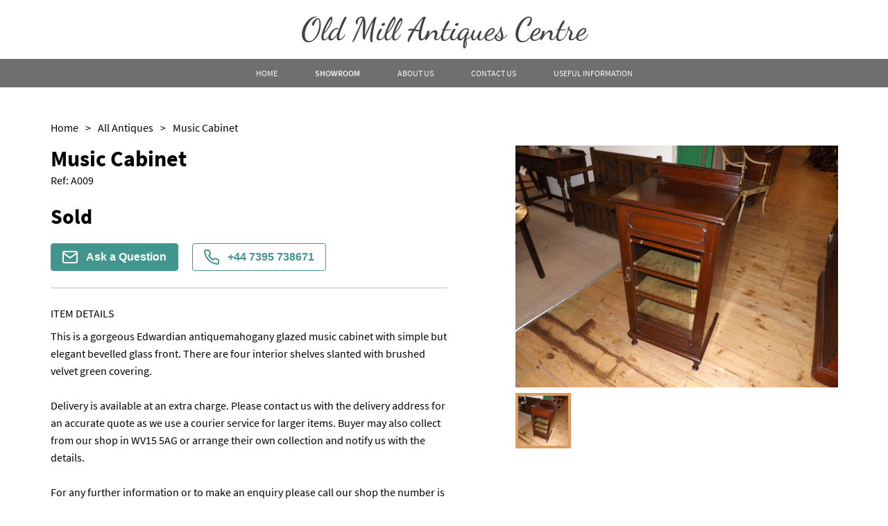

--- FILE ---
content_type: text/html
request_url: https://www.oldmillantiques.co.uk/items/music-cabinet-OM83183
body_size: 23125
content:
<!DOCTYPE html><html><head><meta name="viewport" content="width=device-width"/><link rel="icon" href="https://d2wbzw6bnum9uw.cloudfront.net/media/ed67f86c12b04f93827ff689ccbce245_1652171294988.png"/><title>Music Cabinet | old-mill-antiques</title><meta name="description" content="This is a gorgeous Edwardian antiquemahogany glazed music cabinet with simple but elegant bevelled glass front. There are four interior shelves slanted with brushed velvet green covering. 

Delivery is available at an extra charge. Please contact us with the delivery address for an accurate quote as we use a courier "/><meta property="og:description" charSet="utf-8" content="This is a gorgeous Edwardian antiquemahogany glazed music cabinet with simple but elegant bevelled glass front. There are four interior shelves slanted with brushed velvet green covering. 

Delivery is available at an extra charge. Please contact us with the delivery address for an accurate quote as we use a courier "/><meta property="og:image" content="https://d2wbzw6bnum9uw.cloudfront.net/media/images/d000237/items/83183/37F8CE34-12E8-4356-AD25-ACC0348F360E.jpeg"/><meta property="twitter:title" content="Music Cabinet | old-mill-antiques"/><meta property="twitter:description" content="This is a gorgeous Edwardian antiquemahogany glazed music cabinet with simple but elegant bevelled glass front. There are four interior shelves slanted with brushed velvet green covering. 

Delivery is available at an extra charge. Please contact us with the delivery address for an accurate quote as we use a courier "/><meta property="twitter:image" content="https://d2wbzw6bnum9uw.cloudfront.net/media/images/d000237/items/83183/37F8CE34-12E8-4356-AD25-ACC0348F360E.jpeg"/><meta name="twitter:image:alt" content="Music Cabinet"/><meta name="twitter:card" content="summary_large_image"/><link rel="preconnect" href="https://d2wbzw6bnum9uw.cloudfront.net"/><link rel="preload" href="https://d2wbzw6bnum9uw.cloudfront.net/media/images/d000237/items/83183/37F8CE34-12E8-4356-AD25-ACC0348F360E.jpeg" as="image" fetchPriority="high" crossorigin="anonymous"/><meta name="robots" content="noindex, nofollow"/><script id="breadcrumb-list-schema" type="application/ld+json">{"@context":"https://schema.org","@type":"BreadcrumbList","itemListElement":[{"@type":"ListItem","position":1,"name":"Home","item":{"@type":"Thing","@id":"https://www.oldmillantiques.co.uk/"}},{"@type":"ListItem","position":2,"name":"Stock","item":{"@type":"Thing","@id":"https://www.oldmillantiques.co.uk//categories/all"}}]}</script><script id="organization-schema" type="application/ld+json">{"@context":"https://schema.org","@type":"Organization","name":"Old Mill Antiques","url":"https://www.oldmillantiques.co.uk/","logo":"","contactPoint":{"@type":"ContactPoint","contactType":"customer support","telephone":"+44 7395 738671","email":"info@oldmillantiques.co.uk"}}</script><script id="product-schema" type="application/ld+json">{"@context":"https://schema.org","@type":"Product","name":"Music Cabinet","image":"https://d2wbzw6bnum9uw.cloudfront.net/media/images/d000237/items/83183/37F8CE34-12E8-4356-AD25-ACC0348F360E.jpeg","url":"https://www.oldmillantiques.co.uk//items/music-cabinet-OM83183","description":"This is a gorgeous Edwardian antiquemahogany glazed music cabinet with simple but elegant bevelled glass front. There are four interior shelves slanted with brushed velvet green covering. \r\n\r\nDelivery is available at an extra charge. Please contact us with the delivery address for an accurate quote as we use a courier service for larger items. Buyer may also collect from our shop in WV15 5AG or arrange their own collection and notify us with the details.\r\n\r\nFor any further information or to make an enquiry please call our shop the number is 01746 768778 we are open 10-5pm seven days a week. Alternatively email us at omac.salesdesk@gmail.com and we will get back to you as soon as possible.\r\n\r\nOur centre is a large and busy business open seven days a week with an eclectic mix of items ranging in age, style and size. Please feel free to contact us with requests as we have so much more that’s not online.","sku":"LA83183","material":"Mahogany"}</script><link rel="preload" href="/_next/static/css/d280bcf4bc8ba14be8c2.css" as="style"/><link rel="stylesheet" href="/_next/static/css/d280bcf4bc8ba14be8c2.css" data-n-g=""/><link rel="preload" href="/_next/static/css/8f3d5f0df286959cc7ca.css" as="style"/><link rel="stylesheet" href="/_next/static/css/8f3d5f0df286959cc7ca.css" data-n-p=""/><link rel="preload" href="/_next/static/css/e9b8ce8a78fc6217acdc.css" as="style"/><link rel="stylesheet" href="/_next/static/css/e9b8ce8a78fc6217acdc.css" data-n-p=""/><link rel="preload" href="/_next/static/css/597d2c9a3d71d81b566e.css" as="style"/><link rel="stylesheet" href="/_next/static/css/597d2c9a3d71d81b566e.css" data-n-p=""/><noscript data-n-css="true"></noscript><link rel="preload" href="/_next/static/chunks/main-a9a86200c2afaf3f233a.js" as="script"/><link rel="preload" href="/_next/static/chunks/webpack-e067438c4cf4ef2ef178.js" as="script"/><link rel="preload" href="/_next/static/chunks/framework.8469cff398989bd34605.js" as="script"/><link rel="preload" href="/_next/static/chunks/commons.839faed4e72e77b54a3e.js" as="script"/><link rel="preload" href="/_next/static/chunks/130fb3428acd3471c4fac2fb40c2739b11981046.20205948ffba9da9bdda.js" as="script"/><link rel="preload" href="/_next/static/chunks/d2bf957de0f837fbc22b907ce5860ae8ef9c0fee.99b222eb536726d97ad1.js" as="script"/><link rel="preload" href="/_next/static/chunks/pages/_app-82e7b895872afe09f079.js" as="script"/><link rel="preload" href="/_next/static/chunks/5d142d41.9346a9e9b900240d8ad6.js" as="script"/><link rel="preload" href="/_next/static/chunks/0e9ca8c115865fbff01129e6bb4fb09376acce0c.8d3ef5161418534abd19.js" as="script"/><link rel="preload" href="/_next/static/chunks/0e9ca8c115865fbff01129e6bb4fb09376acce0c_CSS.ff5578978733a40a67a3.js" as="script"/><link rel="preload" href="/_next/static/chunks/56e384614fd4bb67c2a1579ebe1fbb64f18c31f3.b876b4e9558bf43ea79d.js" as="script"/><link rel="preload" href="/_next/static/chunks/56e384614fd4bb67c2a1579ebe1fbb64f18c31f3_CSS.c3c33dcc23d96beb9452.js" as="script"/><link rel="preload" href="/_next/static/chunks/pages/items/%5Bitem%5D-329e71f6457004a12c74.js" as="script"/></head><body><div id="__next"><style data-emotion-css="381i8l">body{color:text;background-color:background;}</style><style data-emotion-css="kkpjd3">*{box-sizing:border-box;}body{margin:0 auto;padding:0;font-family:Source Sans Pro;background:none;}</style><div class="LogoSection_logoContainer__3Zzas"><a class="LogoSection_logo__1lY2N" href="/"><div style="color:#444141;font-size:46px;font-weight:500;font-family:Dancing Script">Old Mill Antiques Centre</div></a><div class="LogoSection_social__SFka_"></div></div><header class="HeaderWithoutLogo_header__NYc-B" style="background-color:#6f6f6f"><div><div class="container HeaderWithoutLogo_linksContainer__zJyQJ wb-desktop-header" style="font-family:Source Sans Pro;color:#fcf8f8"><a class="HeaderWithoutLogo_menuLink__22Qa9 " href="/"><span style="font-family:Source Sans Pro;color:#fcf8f8">Home</span></a><a class="HeaderWithoutLogo_menuLink__22Qa9 HeaderWithoutLogo_menuLinkActive__RgnFF" href="/categories/all"><span style="font-family:Source Sans Pro;color:#fcf8f8">Showroom</span></a><a class="HeaderWithoutLogo_menuLink__22Qa9 " href="/about"><span style="font-family:Source Sans Pro;color:#fcf8f8">About Us</span></a><a class="HeaderWithoutLogo_menuLink__22Qa9 " href="/contact-us"><span style="font-family:Source Sans Pro;color:#fcf8f8">Contact Us</span></a><a class="HeaderWithoutLogo_menuLink__22Qa9 " href="/delivery"><span style="font-family:Source Sans Pro;color:#fcf8f8">Useful Information</span></a></div><div class="HeaderWithoutLogo_burgerMenuContainer__1UIpK wb-mobile-header-menu-icon"><button class="BurgerMenuButton_wb-burger-menu-btn__9hVx1 "><div class="BurgerMenuButton_wb-burger-menu-btn__inner__2UcYP" style="background-color:#fcf8f8"></div><div class="BurgerMenuButton_wb-burger-menu-btn__inner__2UcYP" style="background-color:#fcf8f8"></div><div class="BurgerMenuButton_wb-burger-menu-btn__inner__2UcYP" style="background-color:#fcf8f8"></div></button></div><div class="MobileHeader_mainMenuMobile__2MlkO wb-mobile-header-menu" style="background-color:#6f6f6f"></div></div><div></div></header><div class="main-container"><style data-emotion-css="1vo6hd">.css-1vo6hd{color:var(--theme-ui-colors-PALETTE3-text,#000000);}</style><div class="template-2-content Item_container__2bfRX css-1vo6hd"><ul class="Breadcrumbs_breadcrumbs__1b-jw "><li><a class="Breadcrumbs_breadcrumbsItem__NoP5N" href="/"><span class="Breadcrumbs_breadcrumbsItemLabel__39Zra">Home</span><span>&gt;</span></a></li><li><a class="Breadcrumbs_breadcrumbsItem__NoP5N" href="/categories/all"><span class="Breadcrumbs_breadcrumbsItemLabel__39Zra">All Antiques</span><span>&gt;</span></a></li><li><div class="Breadcrumbs_breadcrumbsItem__NoP5N"><span class="Breadcrumbs_breadcrumbsItemLabel__39Zra">Music Cabinet</span></div></li></ul><div class="container Item_content__3wJNR"><div class="Item_infoColumn__20PJ9"><div><div class="ItemInfo_blockBordered__NN8aR"><h1 class="ItemInfo_name__dxK3-">Music Cabinet</h1><div class="ItemInfo_refNumber__3fKCj css-1vo6hd">Ref: <!-- -->A009</div><div class="ItemInfo_priceContainer__3Uczk"><div class="ItemInfo_price__12Y9y css-1vo6hd">Sold</div></div><div class="ItemInfo_actionButtonsContainer__3hbAJ"><button type="button" class="ItemInfo_actionButton__fFwUc"><img src="/images/envelope-white.svg" alt="Envelope Icon" title="Envelope Icon"/>Ask a Question</button><style data-emotion-css="1jekwc9">.css-1jekwc9{color:var(--theme-ui-colors-PALETTE3-contactDealerActiveColor,#43968D);}</style><button type="button" class="ItemInfo_actionButton__fFwUc ItemInfo_actionButtonActive__216ql css-1jekwc9"><img src="/images/phone-green.svg" alt="Phone Icon" title="Phone Icon"/>+44 7395 738671</button></div></div><div class="ItemInfo_blockBordered__NN8aR"><div class="ItemInfo_sectionLabel__vneZH ItemInfo_detailsLabel__1Sw7u">Item Details</div><div class="ItemInfo_details__2XL-e css-1vo6hd">This is a gorgeous Edwardian antiquemahogany glazed music cabinet with simple but elegant bevelled glass front. There are four interior shelves slanted with brushed velvet green covering. 

Delivery is available at an extra charge. Please contact us with the delivery address for an accurate quote as we use a courier service for larger items. Buyer may also collect from our shop in WV15 5AG or arrange their own collection and notify us with the details.

For any further information or to make an enquiry please call our shop the number is 01746 768778 we are open 10-5pm seven days a week. Alternatively email us at omac.salesdesk@gmail.com and we will get back to you as soon as possible.

Our centre is a large and busy business open seven days a week with an eclectic mix of items ranging in age, style and size. Please feel free to contact us with requests as we have so much more that’s not online.</div></div><div class="ItemInfo_blockBordered__NN8aR ItemInfo_characteristicsRow__O_weF"><div><div class="ItemInfo_characteristic__2w9Kd"><img src="/images/measurements.svg" alt="Measurements Icon" title="Measurements Icon" class="ItemInfo_characteristicIcon__1nHVm"/><span class="ItemInfo_characteristicTitle__3J02P css-1vo6hd">Measurements</span></div></div><div class="ItemInfo_characteristicValues___ZSi9 css-1vo6hd"><div><div class="ItemInfo_characteristicName__3iarS">Depth:</div>15.5<!-- --> <!-- -->IN</div><div><div class="ItemInfo_characteristicName__3iarS">Height:</div>40.5<!-- --> <!-- -->IN</div><div><div class="ItemInfo_characteristicName__3iarS">Width:</div>18.5<!-- --> <!-- -->IN</div></div></div><div class="ItemInfo_blockBordered__NN8aR ItemInfo_characteristicsRow__O_weF"><div><div class="ItemInfo_characteristic__2w9Kd"><span role="image" class="wb-icon-component ItemInfo_characteristicIcon__1nHVm"><svg width="1em" height="1em" viewBox="0 0 24 24" fill="none" xmlns="http://www.w3.org/2000/svg"><path d="M19.5 3H17.25V2.25C17.25 2.05109 17.171 1.86032 17.0303 1.71967C16.8897 1.57902 16.6989 1.5 16.5 1.5C16.3011 1.5 16.1103 1.57902 15.9697 1.71967C15.829 1.86032 15.75 2.05109 15.75 2.25V3H8.25V2.25C8.25 2.05109 8.17098 1.86032 8.03033 1.71967C7.88968 1.57902 7.69891 1.5 7.5 1.5C7.30109 1.5 7.11032 1.57902 6.96967 1.71967C6.82902 1.86032 6.75 2.05109 6.75 2.25V3H4.5C4.10218 3 3.72064 3.15804 3.43934 3.43934C3.15804 3.72064 3 4.10218 3 4.5V19.5C3 19.8978 3.15804 20.2794 3.43934 20.5607C3.72064 20.842 4.10218 21 4.5 21H19.5C19.8978 21 20.2794 20.842 20.5607 20.5607C20.842 20.2794 21 19.8978 21 19.5V4.5C21 4.10218 20.842 3.72064 20.5607 3.43934C20.2794 3.15804 19.8978 3 19.5 3ZM6.75 4.5V5.25C6.75 5.44891 6.82902 5.63968 6.96967 5.78033C7.11032 5.92098 7.30109 6 7.5 6C7.69891 6 7.88968 5.92098 8.03033 5.78033C8.17098 5.63968 8.25 5.44891 8.25 5.25V4.5H15.75V5.25C15.75 5.44891 15.829 5.63968 15.9697 5.78033C16.1103 5.92098 16.3011 6 16.5 6C16.6989 6 16.8897 5.92098 17.0303 5.78033C17.171 5.63968 17.25 5.44891 17.25 5.25V4.5H19.5V7.5H4.5V4.5H6.75ZM19.5 19.5H4.5V9H19.5V19.5ZM15.9056 11.4694C15.9754 11.539 16.0307 11.6217 16.0684 11.7128C16.1062 11.8038 16.1256 11.9014 16.1256 12C16.1256 12.0986 16.1062 12.1962 16.0684 12.2872C16.0307 12.3783 15.9754 12.461 15.9056 12.5306L11.4056 17.0306C11.336 17.1004 11.2533 17.1557 11.1622 17.1934C11.0712 17.2312 10.9736 17.2506 10.875 17.2506C10.7764 17.2506 10.6788 17.2312 10.5878 17.1934C10.4967 17.1557 10.414 17.1004 10.3444 17.0306L8.09437 14.7806C7.95364 14.6399 7.87458 14.449 7.87458 14.25C7.87458 14.051 7.95364 13.8601 8.09437 13.7194C8.23511 13.5786 8.42598 13.4996 8.625 13.4996C8.82402 13.4996 9.01489 13.5786 9.15563 13.7194L10.875 15.4397L14.8444 11.4694C14.914 11.3996 14.9967 11.3443 15.0878 11.3066C15.1788 11.2688 15.2764 11.2494 15.375 11.2494C15.4736 11.2494 15.5712 11.2688 15.6622 11.3066C15.7533 11.3443 15.836 11.3996 15.9056 11.4694Z" fill="currentColor"></path></svg></span><span class="ItemInfo_characteristicTitle__3J02P css-1vo6hd">Date of manufacture</span></div></div><div class="ItemInfo_characteristicValues___ZSi9 css-1vo6hd">c.1901</div></div><div class="ItemInfo_blockBordered__NN8aR ItemInfo_characteristicsRow__O_weF"><div><div class="ItemInfo_characteristic__2w9Kd"><img src="/images/condition.svg" alt="Condition Icon" title="Condition Icon" class="ItemInfo_characteristicIcon__1nHVm"/><span class="ItemInfo_characteristicTitle__3J02P css-1vo6hd">Condition</span></div></div><div class="ItemInfo_characteristicValues___ZSi9 css-1vo6hd">There are some light marks and some splitting to the top of this cabinet but it’s lovely.</div></div><div class="ItemInfo_blockBordered__NN8aR ItemInfo_characteristicsRow__O_weF"><div><div class="ItemInfo_characteristic__2w9Kd"><span role="image" class="wb-icon-component ItemInfo_characteristicIcon__1nHVm"><svg width="1em" height="1em" viewBox="0 0 24 24" fill="none" xmlns="http://www.w3.org/2000/svg"><path d="M23.1956 10.9688L21.8831 7.6875C21.7718 7.40988 21.5796 7.17209 21.3316 7.00494C21.0835 6.83778 20.791 6.74897 20.4919 6.75H17.25V6C17.25 5.80109 17.171 5.61032 17.0303 5.46967C16.8897 5.32902 16.6989 5.25 16.5 5.25H2.25C1.85218 5.25 1.47064 5.40804 1.18934 5.68934C0.908035 5.97064 0.75 6.35218 0.75 6.75V17.25C0.75 17.6478 0.908035 18.0294 1.18934 18.3107C1.47064 18.592 1.85218 18.75 2.25 18.75H3.84375C4.00898 19.3953 4.38428 19.9673 4.91048 20.3757C5.43669 20.7842 6.08387 21.0059 6.75 21.0059C7.41613 21.0059 8.06331 20.7842 8.58952 20.3757C9.11573 19.9673 9.49102 19.3953 9.65625 18.75H14.3438C14.509 19.3953 14.8843 19.9673 15.4105 20.3757C15.9367 20.7842 16.5839 21.0059 17.25 21.0059C17.9161 21.0059 18.5633 20.7842 19.0895 20.3757C19.6157 19.9673 19.991 19.3953 20.1563 18.75H21.75C22.1478 18.75 22.5294 18.592 22.8107 18.3107C23.092 18.0294 23.25 17.6478 23.25 17.25V11.25C23.2503 11.1536 23.2318 11.0581 23.1956 10.9688ZM17.25 8.25H20.4919L21.3919 10.5H17.25V8.25ZM2.25 6.75H15.75V12.75H2.25V6.75ZM6.75 19.5C6.45333 19.5 6.16332 19.412 5.91665 19.2472C5.66997 19.0824 5.47771 18.8481 5.36418 18.574C5.25065 18.2999 5.22094 17.9983 5.27882 17.7074C5.3367 17.4164 5.47956 17.1491 5.68934 16.9393C5.89912 16.7296 6.16639 16.5867 6.45737 16.5288C6.74834 16.4709 7.04994 16.5006 7.32403 16.6142C7.59811 16.7277 7.83238 16.92 7.9972 17.1666C8.16203 17.4133 8.25 17.7033 8.25 18C8.25 18.3978 8.09197 18.7794 7.81066 19.0607C7.52936 19.342 7.14783 19.5 6.75 19.5ZM14.3438 17.25H9.65625C9.49102 16.6047 9.11573 16.0327 8.58952 15.6243C8.06331 15.2158 7.41613 14.9941 6.75 14.9941C6.08387 14.9941 5.43669 15.2158 4.91048 15.6243C4.38428 16.0327 4.00898 16.6047 3.84375 17.25H2.25V14.25H15.75V15.4041C15.4051 15.6034 15.1032 15.8692 14.8619 16.1861C14.6205 16.5029 14.4444 16.8646 14.3438 17.25ZM17.25 19.5C16.9533 19.5 16.6633 19.412 16.4166 19.2472C16.17 19.0824 15.9777 18.8481 15.8642 18.574C15.7507 18.2999 15.7209 17.9983 15.7788 17.7074C15.8367 17.4164 15.9796 17.1491 16.1893 16.9393C16.3991 16.7296 16.6664 16.5867 16.9574 16.5288C17.2483 16.4709 17.5499 16.5006 17.824 16.6142C18.0981 16.7277 18.3324 16.92 18.4972 17.1666C18.662 17.4133 18.75 17.7033 18.75 18C18.75 18.3978 18.592 18.7794 18.3107 19.0607C18.0294 19.342 17.6478 19.5 17.25 19.5ZM21.75 17.25H20.1563C19.989 16.6063 19.613 16.0362 19.0871 15.629C18.5612 15.2218 17.9151 15.0006 17.25 15V12H21.75V17.25Z" fill="currentColor"></path></svg></span><span class="ItemInfo_characteristicTitle__3J02P css-1vo6hd">Delivery</span></div></div><div class="ItemInfo_characteristicValues___ZSi9 ItemInfo_collapse__1CXen  css-1vo6hd"><p class="ItemInfo_itemDeliveryRow__1rXgu">Delivery is available at an extra charge. Please contact us with the delivery address for an accurate quote as we use a courier service for larger items. Buyer may also collect from our shop in WV15 5AG or arrange their own collection and notify us with the details.

For any further information or to make an enquiry please call our shop the number is 01746 768778 we are open 10-5pm seven days a week. Alternatively email us at omac.salesdesk@gmail.com and we will get back to you as soon as possible.

Our centre is a large and busy business open seven days a week with an eclectic mix of items ranging in age, style and size. Please feel free to contact us with requests as we have so much more that’s not online.</p><p class="ItemInfo_itemDeliveryRow__1rXgu"><b style="margin-right:8px">UK<!-- -->:</b><span>Please contact dealer to request delivery price</span></p><p class="ItemInfo_itemDeliveryRow__1rXgu"><b style="margin-right:8px">EU<!-- -->:</b><span>Please contact dealer to request delivery price</span></p><p class="ItemInfo_itemDeliveryRow__1rXgu"><b style="margin-right:8px">WORLD<!-- -->:</b><span>Please contact dealer to request delivery price</span></p><p class="ItemInfo_itemDeliveryRow__1rXgu"><b style="margin-right:8px">USA<!-- -->:</b><span>Please contact dealer to request delivery price</span></p></div><div class="ItemInfo_collapseIcon__1a7wS "><svg viewBox="64 64 896 896" focusable="false" data-icon="down" width="1em" height="1em" fill="currentColor" aria-hidden="true"><path d="M884 256h-75c-5.1 0-9.9 2.5-12.9 6.6L512 654.2 227.9 262.6c-3-4.1-7.8-6.6-12.9-6.6h-75c-6.5 0-10.3 7.4-6.5 12.7l352.6 486.1c12.8 17.6 39 17.6 51.7 0l352.6-486.1c3.9-5.3.1-12.7-6.4-12.7z"></path></svg></div></div></div><div></div><div></div></div><div class="Item_imagesColumn__R_QKO"><div><div class="ItemImages_imageWrapper__2Ddda"><div class="ItemImages_imageMainContainer__3sqFf"><img alt="Item Main Image" title="Item Main Image" fetchpriority="high" class="base-image ItemImages_image__2g5nk"/><span role="image" class="wb-icon-component ItemImages_imageZoomIcon__wAZXl" style="display:none"><svg width="30px" height="30px" viewBox="0 0 18 18" version="1.1" xmlns="http://www.w3.org/2000/svg"><g id="Dashboard" stroke="none" stroke-width="1" fill="none" fill-rule="evenodd"><g id="Items-With-Default-Cat" transform="translate(-439.000000, -342.000000)" fill="currentColor"><g id="icon/24/zoom-in" transform="translate(436.000000, 339.000000)"><path id="Shape" d="M17.2048833,15.9519543 L21,19.7461849 L19.7461849,21 L15.9519543,17.2048833 C14.5401835,18.3366142 12.7841892,18.9521657 10.9747957,18.9495914 C6.57270848,18.9495914 3,15.3768829 3,10.9747957 C3,6.57270848 6.57270848,3 10.9747957,3 C15.3768829,3 18.9495914,6.57270848 18.9495914,10.9747957 C18.9521657,12.7841892 18.3366142,14.5401835 17.2048833,15.9519543 Z M15.3071365,15.1785651 C16.3949469,14.0598964 17.00245,12.5603633 17,11 C17,7.68456977 14.3145657,5 11,5 C7.68456977,5 5,7.68456977 5,11 C5,14.3145657 7.68456977,17 11,17 C12.5603633,17.00245 14.0598964,16.3949469 15.1785651,15.3071365 L15.3071365,15.1785651 L15.3071365,15.1785651 Z M10,10 L10,7 L12,7 L12,10 L15,10 L15,12 L12,12 L12,15 L10,15 L10,12 L7,12 L7,10 L10,10 Z"></path></g></g></g></svg></span></div></div><div class="ItemImages_thumbsContainer__18JAN"><img src="https://d2wbzw6bnum9uw.cloudfront.net/thumbnail/images/d000237/items/83183/37F8CE34-12E8-4356-AD25-ACC0348F360E.jpeg" alt="Item Additional Image" title="Item Additional Image" class="ItemImages_imageThumb__18ONS "/></div><div></div></div></div></div></div></div><footer class="FooterWithContacts_footer__3KJB9 undefined" style="background-color:#6f6f6f"><div class="container FooterWithContacts_footerContainer__15x7y"><div class="FooterWithContacts_footerTop__3hOof wb-footer-container"><div class="FooterWithContacts_section__OlBw2 wb-footer-subscribe-section" style="font-family:Source Sans Pro;color:#fcf8f8"><div class="FooterWithContacts_logo__eItsI" style="color:#444141;font-size:46px;font-weight:500;font-family:Dancing Script">Old Mill Antiques Centre</div><form class="wb-footer-subscribe-form SubscribeInput_form__3jo-f SubscribeInput_footer-subscribe-input__2Y9rd"><div class="SubscribeInput_input__3VdrA"><input type="email" required="" class="SubscribeInput_inputTag__1YVvH" placeholder="Your email" value=""/></div><button type="submit" class="SubscribeInput_button__RVgVB subscribe-btn">Subscribe</button></form></div><div class="FooterWithContacts_footerTopSections__1Y4hA wb-footer-sections"><div class="FooterWithContacts_section__OlBw2 FooterWithContacts_sectionLegal__2A5Ua wb-footer-subscribe-section wb-footer-more-info-section" style="font-family:Source Sans Pro;color:#fcf8f8"><div class="FooterWithContacts_sectionTitle__1zOA5" style="font-family:Source Sans Pro;color:#fcf8f8">More info</div><a href="/privacy-policy">Privacy Policy</a><a href="/terms-and-conditions">Terms &amp; Conditions</a><a href="/cookies-policy">Cookies</a></div><div class="wb-footer-subscribe-section wb-footer-contact-section FooterWithContacts_section__OlBw2 FooterWithContacts_sectionContact__3CcVn" style="font-family:Source Sans Pro;color:#fcf8f8"><div class="FooterWithContacts_sectionTitle__1zOA5" style="font-family:Source Sans Pro;color:#fcf8f8">Contact</div><div class="FooterWithContacts_labelWithIcon__3HshU FooterWithContacts_contact__32Eco"><span role="image" class="wb-icon-component FooterWithContacts_icon__2rBaL"><svg stroke="currentColor" fill="none" stroke-width="2" viewBox="0 0 24 24" stroke-linecap="round" stroke-linejoin="round" height="1em" width="1em" xmlns="http://www.w3.org/2000/svg"><path d="M4 4h16c1.1 0 2 .9 2 2v12c0 1.1-.9 2-2 2H4c-1.1 0-2-.9-2-2V6c0-1.1.9-2 2-2z"></path><polyline points="22,6 12,13 2,6"></polyline></svg></span><a href="mailto:info@oldmillantiques.co.uk" style="font-family:Source Sans Pro;color:#fcf8f8">info@oldmillantiques.co.uk</a></div><div class="FooterWithContacts_labelWithIcon__3HshU FooterWithContacts_contact__32Eco"><span role="image" class="wb-icon-component FooterWithContacts_icon__2rBaL"><svg fill="currentColor" viewBox="0 0 27.442 27.442" height="1em" width="1em" xmlns="http://www.w3.org/2000/svg"><g><path d="M19.494,0H7.948C6.843,0,5.951,0.896,5.951,1.999v23.446c0,1.102,0.892,1.997,1.997,1.997h11.546 c1.103,0,1.997-0.895,1.997-1.997V1.999C21.491,0.896,20.597,0,19.494,0z M10.872,1.214h5.7c0.144,0,0.261,0.215,0.261,0.481 s-0.117,0.482-0.261,0.482h-5.7c-0.145,0-0.26-0.216-0.26-0.482C10.612,1.429,10.727,1.214,10.872,1.214z M13.722,25.469 c-0.703,0-1.275-0.572-1.275-1.276s0.572-1.274,1.275-1.274c0.701,0,1.273,0.57,1.273,1.274S14.423,25.469,13.722,25.469z M19.995,21.1H7.448V3.373h12.547V21.1z"></path></g></svg></span><a href="tel:+44 7395 738671" style="font-family:Source Sans Pro;color:#fcf8f8">+44 7395 738671</a></div><div class="FooterWithContacts_labelWithIcon__3HshU FooterWithContacts_contact__32Eco"><span role="image" class="wb-icon-component FooterWithContacts_icon__2rBaL"><svg stroke="currentColor" fill="none" stroke-width="2" viewBox="0 0 24 24" stroke-linecap="round" stroke-linejoin="round" height="1em" width="1em" xmlns="http://www.w3.org/2000/svg"><path d="M22 16.92v3a2 2 0 0 1-2.18 2 19.79 19.79 0 0 1-8.63-3.07 19.5 19.5 0 0 1-6-6 19.79 19.79 0 0 1-3.07-8.67A2 2 0 0 1 4.11 2h3a2 2 0 0 1 2 1.72 12.84 12.84 0 0 0 .7 2.81 2 2 0 0 1-.45 2.11L8.09 9.91a16 16 0 0 0 6 6l1.27-1.27a2 2 0 0 1 2.11-.45 12.84 12.84 0 0 0 2.81.7A2 2 0 0 1 22 16.92z"></path></svg></span><a href="tel:+44 1746 768778" style="font-family:Source Sans Pro;color:#fcf8f8">+44 1746 768778</a></div><div class="FooterWithContacts_labelWithIcon__3HshU FooterWithContacts_contact__32Eco"><span role="image" class="wb-icon-component FooterWithContacts_icon__2rBaL FooterWithContacts_iconLocation__30WDj"><svg stroke="currentColor" fill="currentColor" stroke-width="0" viewBox="0 0 512 512" height="1em" width="1em" xmlns="http://www.w3.org/2000/svg"><path d="M256 32C167.67 32 96 96.51 96 176c0 128 160 304 160 304s160-176 160-304c0-79.49-71.67-144-160-144zm0 224a64 64 0 1164-64 64.07 64.07 0 01-64 64z"></path></svg></span>Old Mill Antiques<br/>mill street<br/>WEST MIDLANDS<br/>Bridgnorth<br/>United Kingdom<br/></div></div></div></div><div class="FooterWithContacts_footerBottom__1ALL4 wb-footer-bottom"><div style="font-family:Source Sans Pro;color:#fcf8f8">All rights reserved. © <!-- -->Old Mill Antiques</div><div><span class="FooterWithContacts_dealerHub__23Gfa" style="font-family:Source Sans Pro;color:#fcf8f8"><a href="https://www.loveantiques.com/web-design-for-antiques-dealers" target="_blank" rel="noreferrer">Websites for antique dealers</a> by <a href="https://www.loveantiques.com" class="FooterWithContacts_laLink__2traz" target="_blank" rel="noreferrer">LoveAntiques.com</a></span></div></div></div></footer><style jsx="true">
          :root {
            
    --activeCategoryDropdownArrowColor: transparent transparent #000 transparent;
    --background: #FBFBFB;
    --background-light: #FFF;
    --categoriesSidebarBg: #FBFBFB;
    --categoryDropdownArrowColor: #000 transparent transparent transparent;
    --categoryDropdownBg: #FFF;
    --categoryDropdownListBg: #FFF;
    --checkoutPageLabelColor: #004F57;
    --contactDealerActiveColor: #43968D;
    --iconsColor: black;
    --inputBg: #FFF;
    --inputColor: #000;
    --itemCardBackground: #FFF;
    --itemCardBgImage: #f7f7f7;
    --itemCardBorderColor: #B4B5B5;
    --modalBg: #FFF;
    --wb-primary: #3F4C5B;
    --stripeFontColor: #32325d;
    --text: #000;
    --main-body-background: #FFF;
  
            --text: #000000;
            --wb-dynamic-color: #000000;
          }

          .subscribe-btn,
          .home-page-action-button {
            background-color: #3F4C5B;
          }

          .dynamic-color {
            color: #000000;
          }

          .primary-text-color {
            color: #3F4C5B;
          }
          
          .article-back-arrow {
            border-color: #000000;
          }
          
          .form-control,
          .flag-dropdown,
          .country-list,
          .search,
          .search-box,
          .country.highlight {
            background-color: #ffffff !important;
            color: #000000 !important;
          }
          
          .SubscribeInput_input__3VdrA {
            background-color: #ffffff;
          }
          
          .CheckoutItem_checkoutPageCheckboxTagWrapper__KVzf7:before  {
            border: 2px solid #004F57;
          }
        </style></div><script id="__NEXT_DATA__" type="application/json">{"props":{"pageProps":{"dealer":{"id":155,"email":"omac.salesdesk@gmail.com","siteInformation":{"id":39,"isVat":false,"vat":null,"privacy":"\u003ch1\u003ePrivacy Policy of Old Mill Antiques\u003c/h1\u003e  \u003cp\u003e\u003cbr/\u003e\u003c/p\u003e  \u003cp\u003e    We are committed to protecting your privacy on our website. Our staff within the company on a need to know basis     only use any information collected from individual customers and website visitors. We constantly review our systems     to ensure the safest data experience for our customers. Parliament has created specific offences for unauthorised     actions against computer systems and data. We will investigate any such actions with a view to prosecuting and/or     taking civil proceedings to recover damages against those responsible.  \u003c/p\u003e  \u003cp\u003e\u003cbr/\u003e\u003c/p\u003e  \u003ch3\u003e\u003cstrong\u003eConfidentiality when using our website\u003c/strong\u003e\u003c/h3\u003e  \u003cp\u003e\u003cbr/\u003e\u003c/p\u003e  \u003cp\u003e    We Old Mill Antiques are registered under the Data Protection Act 1998 and as such, any information concerning     website visitors, our Clients and their respective records may be passed to third parties. However, Client and     website visitors records are regarded as confidential by Old Mill Antiques and therefore will not be divulged to any     third party, other than if legally required to do so to the appropriate authorities. Website visitors and clients     have the right to request sight of, and copies of any and all client and website visitors records we keep, on the     proviso that we are given reasonable notice of such a request. Clients are requested to retain copies of any     literature issued in relation to the provision of our services. Where appropriate, we shall issue Client’s and     website visitors with appropriate written information, handouts or copies of records as part of an agreed contract,     for the benefit of both parties.  \u003c/p\u003e  \u003cp\u003e\u003cbr/\u003e\u003c/p\u003e  \u003cp\u003e    We Old Mill Antiques will not sell, share, or rent your personal information to any third party or use your email     address for unsolicited mail. Any emails sent by this Company will only be in connection with the provision of     agreed services and products.  \u003c/p\u003e","cookies":"\u003ch1\u003eOld Mill Antiques Cookie\u003c/h1\u003e  \u003cp\u003e\u003cbr\u003e\u003c/p\u003e  \u003cp\u003e    This website (Website name) uses cookie and tracking technology depending on the features offered. Cookies are     useful for gathering data such as what browser a website visitor is using, what device they are using and what     operating system for example IOS or android they are using, this means we can provide a better user experience     for you the website visitor.  \u003c/p\u003e  \u003cp\u003e\u003cbr\u003e\u003c/p\u003e  \u003cp\u003e    \u003cspan\u003eRest assured, your personal information cannot be collected via cookies. But if you have used a login or     newsletter signup previously, cookies will relate to such information. Aggregate cookie and tracking information     may be shared with third parties.\u003c/span\u003e  \u003c/p\u003e  \u003cp\u003e\u003cbr\u003e\u003c/p\u003e  \u003cp\u003e    \u003cspan style=\"background-color: transparent;\"\u003eRead more about cookies here: \u003c/span\u003e    \u003ca href=\"https://www.allaboutcookies.org/\" rel=\"noopener noreferrer\" target=\"_blank\" style=\"color: rgb(17, 85, 204);\"\u003ehttps://www.allaboutcookies.org/\u003c/a\u003e  \u003c/p\u003e","terms":"\u003ch1\u003eTerms \u0026amp; Conditions of Old Mill Antiques\u003c/h1\u003e  \u003cp\u003e\u003cbr\u003e\u003c/p\u003e  \u003cp\u003e    Welcome to the website of Old Mill Antiques. By browsing the website you are agreeing to comply with and be bound by     the following terms and conditions of use, which together with our privacy policy govern the relationship with you     in relation to this website and business conducted on and offline with Old Mill Antiques.  \u003c/p\u003e  \u003cp\u003e\u003cbr\u003e\u003c/p\u003e  \u003cp\u003e\"us\" or \"we\" refers to the owner of the website Old Mill Antiques.\u003c/p\u003e  \u003cp\u003e\u003cbr\u003e\u003c/p\u003e  \u003cp\u003eBy using this website you are subject to the following terms of use:\u003c/p\u003e\u003cp\u003e\u0026nbsp;\u003c/p\u003e  \u003cul\u003e    \u003cli\u003e      Neither we Old Mill Antiques nor any third parties provide any warranty or guarantee as to the accuracy of any of       our items for sale or our content. timeliness, performance, materials used, completeness or suitability of the       information found or offered on this website for any particular purpose. By using this website or purchasing any       item from Old Mill Antiques you acknowledge that such information and materials may contain inaccuracies or errors       and Old Mill Antiques expressly exclude liability for any such inaccuracies or errors to the fullest extent       permitted by law.    \u003c/li\u003e    \u003cli\u003e      The content of the website pages is for your general information and use only. It is subject to change without       and due notice.    \u003c/li\u003e    \u003cli\u003e      Your use of any information also known as content and materials on this website is entirely at your own risk, for       which we shall not be liable.\u0026nbsp;\u003c/li\u003e\u003cli\u003eUnauthorised use of this website may give to a claim for damages       and/or be a criminal offence.\u003c/li\u003e\u003cli\u003eFrom time to time this website may also include links to other websites.       These links are provided to provide further information. The links do not signify the Old Mill Antiques\u0026nbsp;       endorse the website(s).    \u003c/li\u003e  \u003c/ul\u003e","facebook":null,"instagram":null,"linkedin":null,"youtube":null,"tiktok":null,"whatsapp":null,"twitter":null,"analyticsScript":null,"dealer":155,"isPrivacyCustom":false,"isCookiesCustom":false,"isTermsCustom":false,"pinterest":null,"socialLinksPosition":"FOOTER","googleSearchConsoleVerification":null},"pages":[{"id":396,"site":41,"title":"Home","titleText":null,"gallery":[],"galleryImageShape":"RECTANGLE","imageCover":null,"body":null,"seoTitle":null,"metaDescription":null,"isCoverImageCustom":false,"isStandard":true,"isDeletable":false,"type":"HOME","permission":"TITLEEDIT","url":"home","priority":0,"position":"HEADER","status":"APPROVED","defaultLayout":"OPTION1","isHidden":false,"pageBlocks":[],"formattedUrl":"/","isActive":false},{"id":400,"site":41,"title":"Showroom","titleText":null,"gallery":[],"galleryImageShape":"RECTANGLE","imageCover":null,"body":null,"seoTitle":"","metaDescription":"","isCoverImageCustom":false,"isStandard":true,"isDeletable":false,"type":"STOCK","permission":"TITLEEDIT","url":"stock","priority":1,"position":"HEADER","status":"APPROVED","defaultLayout":"OPTION1","isHidden":false,"pageBlocks":[],"formattedUrl":"/categories/all","isActive":true},{"id":397,"site":41,"title":"About Us","titleText":null,"gallery":[],"galleryImageShape":"RECTANGLE","imageCover":null,"body":null,"seoTitle":"About Us | Old Mill Antique Centre","metaDescription":"All About Old Mill Antique Centre","isCoverImageCustom":false,"isStandard":true,"isDeletable":true,"type":"ABOUT","permission":"PAGEEDIT","url":"about","priority":2,"position":"HEADER","status":"APPROVED","defaultLayout":"OPTION1","isHidden":false,"pageBlocks":[{"id":345,"imageCover":{"name":"49add451082f4996be443d7319edc7c1_1648132329052.jpeg","url":"https://d2wbzw6bnum9uw.cloudfront.net/media/49add451082f4996be443d7319edc7c1_1648132329052.jpeg","thumbnailUrl":"https://d2wbzw6bnum9uw.cloudfront.net/thumbnail/49add451082f4996be443d7319edc7c1_1648132329052.jpeg","mobileUrl":"https://d2wbzw6bnum9uw.cloudfront.net/mobile/49add451082f4996be443d7319edc7c1_1648132329052.jpeg"},"originalImageCover":{"name":"49add451082f4996be443d7319edc7c1_1648132329052.jpeg","url":"https://d2wbzw6bnum9uw.cloudfront.net/media/49add451082f4996be443d7319edc7c1_1648132329052.jpeg","thumbnailUrl":"https://d2wbzw6bnum9uw.cloudfront.net/thumbnail/49add451082f4996be443d7319edc7c1_1648132329052.jpeg","mobileUrl":"https://d2wbzw6bnum9uw.cloudfront.net/mobile/49add451082f4996be443d7319edc7c1_1648132329052.jpeg"},"body":"\u003cp\u003eThe Old Mill Antiques Centre opened in April 1996 and is situated in an ideal\u003c/p\u003e\u003cp\u003eposition in Low Town, Bridgnorth on the banks of the River Severn.\u003c/p\u003e\u003cp\u003e\u003cbr\u003e\u003c/p\u003e\u003cp\u003eBridgnorth itself is a picturesque and historic market town that has its origins in the 12th Century. The town is divided into High Town and Low Town - High Town being set on a sandstone ridge one hundred feet above the river, with Low Town situated alongside the river and the two are connected not only by main traffic routes but also by several strategically placed flights of steps and an historic funicular railway.\u003c/p\u003e\u003cp\u003e\u003cbr\u003e\u003c/p\u003e\u003cp\u003eThe building that houses the Old Mill Antiques Centre is substantial and is listed. Used previously as The Ridley Seed Company premises and seed mill, The Old Mill is fronted by a 16th Century Gentleman’s Town House. The Centre has recently been extensively refurbished to a very high standard and has approximately 40 antiques dealers over four floors.\u003c/p\u003e\u003cp\u003e\u003cbr\u003e\u003c/p\u003e\u003cp\u003eVisit The Old Mil Antiques Centre in historic Bridgnorth. With a vast range of\u003c/p\u003e\u003cp\u003eantiques and reproductions to choose from there is something to suit all tastes.\u003c/p\u003e\u003cp\u003e\u003cbr\u003e\u003c/p\u003e\u003cp\u003e\u003cbr\u003e\u003c/p\u003e\u003cp\u003e\u003cspan class=\"ql-size-large\"\u003eA warm welcome awaits all our customers at The Old Mill\u003c/span\u003e\u003c/p\u003e\u003cp\u003e\u003cbr\u003e\u003c/p\u003e\u003cp\u003e\u003cbr\u003e\u003c/p\u003e\u003cp\u003eOur staff are all knowledgeable and passionate about antiques. They are happy to help you find your perfect purchase or to answer any questions you may have. You can take advantage of our large customer car park or delivery service to ensure you get those larger purchases home safely (see more delivery info on our 'Useful Information' page).\u003c/p\u003e\u003cp\u003e\u003cbr\u003e\u003c/p\u003e\u003cp\u003eWe pride ourselves in making The Old Mill welcoming for everyone. It is a great place to explore, packed to the rafters with beautiful items from across the ages that complement your home and interests - you will also find that unusual gift!\u003c/p\u003e\u003cp\u003e\u003cbr\u003e\u003c/p\u003e\u003cp\u003eThe Old Mill is now very well known for the range, quality and affordability of our fine jewellery. Our prices compete very favourably with all the high street jewellers, hence we have many regular customers who wouldn’t shop anywhere else!\u003c/p\u003e","priority":0}],"formattedUrl":"/about","isActive":false},{"id":398,"site":41,"title":"Contact Us","titleText":null,"gallery":[],"galleryImageShape":"RECTANGLE","imageCover":null,"body":null,"seoTitle":null,"metaDescription":null,"isCoverImageCustom":false,"isStandard":true,"isDeletable":false,"type":"CONTACT","permission":"TITLEEDIT","url":"contact-us","priority":3,"position":"HEADER","status":"APPROVED","defaultLayout":"OPTION1","isHidden":false,"pageBlocks":[],"formattedUrl":"/contact-us","isActive":false},{"id":399,"site":41,"title":"Useful Information","titleText":null,"gallery":[],"galleryImageShape":"RECTANGLE","imageCover":null,"body":null,"seoTitle":"Useful Information | Old Mill Antiques Centre","metaDescription":"Useful Information - All you need to know about what's available at Old Mill Antiques Centre","isCoverImageCustom":false,"isStandard":true,"isDeletable":true,"type":"DELIVERY","permission":"PAGEEDIT","url":"delivery","priority":4,"position":"HEADER","status":"APPROVED","defaultLayout":"OPTION2","isHidden":false,"pageBlocks":[{"id":324,"imageCover":{"name":"ec16321dba844710a466b639300b6084_1648134135425.jpeg","url":"https://d2wbzw6bnum9uw.cloudfront.net/media/ec16321dba844710a466b639300b6084_1648134135425.jpeg","thumbnailUrl":"https://d2wbzw6bnum9uw.cloudfront.net/thumbnail/ec16321dba844710a466b639300b6084_1648134135425.jpeg","mobileUrl":"https://d2wbzw6bnum9uw.cloudfront.net/mobile/ec16321dba844710a466b639300b6084_1648134135425.jpeg"},"originalImageCover":{"name":"ec16321dba844710a466b639300b6084_1648134135425.jpeg","url":"https://d2wbzw6bnum9uw.cloudfront.net/media/ec16321dba844710a466b639300b6084_1648134135425.jpeg","thumbnailUrl":"https://d2wbzw6bnum9uw.cloudfront.net/thumbnail/ec16321dba844710a466b639300b6084_1648134135425.jpeg","mobileUrl":"https://d2wbzw6bnum9uw.cloudfront.net/mobile/ec16321dba844710a466b639300b6084_1648134135425.jpeg"},"body":"\u003cp\u003e‘\u003cspan class=\"ql-size-large\"\u003eThe Antiques Department Store’\u003c/span\u003e\u003c/p\u003e\u003cp\u003e\u003cbr\u003e\u003c/p\u003e\u003cp\u003e\u003cu\u003eAntique Furniture\u003c/u\u003e\u003c/p\u003e\u003cp\u003e\u003cbr\u003e\u003c/p\u003e\u003cp\u003eGeorgian, Victorian, Edwardian and Art Deco. A range of quality furniture in oak, mahogany, walnut and pine.\u003c/p\u003e\u003cp\u003e\u003cbr\u003e\u003c/p\u003e\u003cp\u003e\u003cu\u003eChina and Porcelain\u003c/u\u003e\u003c/p\u003e\u003cp\u003e\u003cbr\u003e\u003c/p\u003e\u003cp\u003eWorcester, Coalport, Crown Derby, Royal Doulton and Oriental pottery etc.\u003c/p\u003e\u003cp\u003e\u003cbr\u003e\u003c/p\u003e\u003cp\u003e\u003cu\u003eHomewares\u003c/u\u003e\u003c/p\u003e\u003cp\u003e\u003cbr\u003e\u003c/p\u003e\u003cp\u003eWide range of contemporary furniture, mirrors, table lamps, chandeliers, clocks, oil paintings, watercolours, rugs, cushions and throws, garden ornaments.\u003c/p\u003e\u003cp\u003e\u003cbr\u003e\u003c/p\u003e\u003cp\u003e\u003cu\u003eJewellery\u003c/u\u003e\u003c/p\u003e\u003cp\u003e\u003cbr\u003e\u003c/p\u003e\u003cp\u003eFine gold and silver rings, earrings, necklaces, bracelets. Vintage and modern costume jewellery. Pocket watches and wrist watches.\u003c/p\u003e\u003cp\u003e\u003cbr\u003e\u003c/p\u003e\u003cp\u003e\u003cu\u003eCollectables, Curios and Ephemera\u003c/u\u003e\u003c/p\u003e\u003cp\u003e\u003cbr\u003e\u003c/p\u003e\u003cp\u003eSilverware, books, stamps, militaria, toys, snuff boxes, thimbles etc.\u003c/p\u003e\u003cp\u003e\u003cbr\u003e\u003c/p\u003e\u003cp\u003e\u003cu\u003eGifts\u003c/u\u003e\u003c/p\u003e\u003cp\u003e\u003cbr\u003e\u003c/p\u003e\u003cp\u003eHandmade and individual greetings cards, candles, room fragrances, lavender and pot pourri sachets, scarves, dried flowers, vintage china trios.\u003c/p\u003e\u003cp\u003e\u003cbr\u003e\u003c/p\u003e\u003cp\u003e\u003cbr\u003e\u003c/p\u003e\u003cp\u003eAND SO MUCH MORE… A TREASURE TROVE TO EXPLORE.\u003c/p\u003e\u003cp\u003e\u003cbr\u003e\u003c/p\u003e\u003cp\u003e\u003cbr\u003e\u003c/p\u003e\u003cp\u003e\u003cu\u003eDelivery Information\u003c/u\u003e\u003c/p\u003e\u003cp\u003e\u003cbr\u003e\u003c/p\u003e\u003cp\u003eWe can arrange local deliveries for an extra charge and organise a courier for deliveries further afield. Please contact our sales desk for prices and further information. Buyers may also collect from our shop in WV15 5AG or arrange their own collection and notify us with the details.\u003c/p\u003e","priority":0},{"id":323,"imageCover":{"name":"c3de7a6dc8ec48afa4deecd2a1ca2a16_1694089016147.jpeg","url":"https://d2wbzw6bnum9uw.cloudfront.net/media/c3de7a6dc8ec48afa4deecd2a1ca2a16_1694089016147.jpeg","thumbnailUrl":"https://d2wbzw6bnum9uw.cloudfront.net/thumbnail/c3de7a6dc8ec48afa4deecd2a1ca2a16_1694089016147.jpeg","mobileUrl":"https://d2wbzw6bnum9uw.cloudfront.net/mobile/c3de7a6dc8ec48afa4deecd2a1ca2a16_1694089016147.jpeg"},"originalImageCover":{"name":"c3de7a6dc8ec48afa4deecd2a1ca2a16_1694089016147.jpeg","url":"https://d2wbzw6bnum9uw.cloudfront.net/media/c3de7a6dc8ec48afa4deecd2a1ca2a16_1694089016147.jpeg","thumbnailUrl":"https://d2wbzw6bnum9uw.cloudfront.net/thumbnail/c3de7a6dc8ec48afa4deecd2a1ca2a16_1694089016147.jpeg","mobileUrl":"https://d2wbzw6bnum9uw.cloudfront.net/mobile/c3de7a6dc8ec48afa4deecd2a1ca2a16_1694089016147.jpeg"},"body":"\u003cp\u003e\u003cspan class=\"ql-size-large\"\u003eGKraft Upholstery\u003c/span\u003e\u003c/p\u003e\u003cp\u003e\u003cbr\u003e\u003c/p\u003e\u003cp\u003eSituated on the second floor of The Old Mill Antiques Centre GKraft offer a tailor made upholstery service.\u003c/p\u003e\u003cp\u003e\u003cbr\u003e\u003c/p\u003e\u003cp\u003eWith a wide range of sofa and chair designs and hundreds of fabrics to choose from you can create that fabulous look that's perfect for your home.\u003c/p\u003e\u003cp\u003e\u003cbr\u003e\u003c/p\u003e\u003cp\u003eFor enquiries and appointments contact Gary\u003c/p\u003e\u003cp\u003eTel: 07557989548 email: gkraftupholstery@gmail.com\u003c/p\u003e","priority":0},{"id":322,"imageCover":{"name":"9def0e3fc1684fa49613c077e0188ab4_1649160320122.jpeg","url":"https://d2wbzw6bnum9uw.cloudfront.net/media/9def0e3fc1684fa49613c077e0188ab4_1649160320122.jpeg","thumbnailUrl":"https://d2wbzw6bnum9uw.cloudfront.net/thumbnail/9def0e3fc1684fa49613c077e0188ab4_1649160320122.jpeg","mobileUrl":"https://d2wbzw6bnum9uw.cloudfront.net/mobile/9def0e3fc1684fa49613c077e0188ab4_1649160320122.jpeg"},"originalImageCover":{"name":"9def0e3fc1684fa49613c077e0188ab4_1649160320122.jpeg","url":"https://d2wbzw6bnum9uw.cloudfront.net/media/9def0e3fc1684fa49613c077e0188ab4_1649160320122.jpeg","thumbnailUrl":"https://d2wbzw6bnum9uw.cloudfront.net/thumbnail/9def0e3fc1684fa49613c077e0188ab4_1649160320122.jpeg","mobileUrl":"https://d2wbzw6bnum9uw.cloudfront.net/mobile/9def0e3fc1684fa49613c077e0188ab4_1649160320122.jpeg"},"body":"\u003cp\u003e\u003cspan class=\"ql-size-large\"\u003eNatasha’s Tearoom\u003c/span\u003e\u003c/p\u003e\u003cp\u003e\u003cbr\u003e\u003c/p\u003e\u003cp\u003eThe Antique Centre and Natasha's Tearoom will be closed on Christmas Day and Boxing Day.\u003c/p\u003e\u003cp\u003eWe will be closed on New Years day.\u003c/p\u003e\u003cp\u003e\u003cbr\u003e\u003c/p\u003e\u003cp\u003e\u003cbr\u003e\u003c/p\u003e\u003cp\u003eYou will find a warm welcome at Natasha’s Tearooms when you enter a relaxed wonderland cafe.\u003c/p\u003e\u003cp\u003eChill and unwind with a choice of teas, coffees and hot chocolate in the most unique surroundings in Bridgnorth with tea served in pretty vintage china tea cups.\u003c/p\u003e\u003cp\u003eMorning coffee, afternoon tea, light bites, meals and of course cake!\u003c/p\u003e\u003cp\u003eBook your special tea party.\u003c/p\u003e\u003cp\u003e\u003cbr\u003e\u003c/p\u003e\u003cp\u003eOpen 10am 7 days a week. \u003c/p\u003e\u003cp\u003eWinter opening hours: Monday, Tuesday \u0026amp; Wednesday closing at 3pm. \u003c/p\u003e\u003cp\u003eThursday to Sunday  Hot meals served until 3pm then drinks and cake until the tearoom closes at 4pm.\u003c/p\u003e\u003cp\u003e\u003cbr\u003e\u003c/p\u003e\u003cp\u003eFor further information please contact Natasha on 07368838680 or email: \u003ca href=\"mailto:joshd16@rocketmail.com\" rel=\"noopener noreferrer\" target=\"_blank\" style=\"color: rgb(17, 85, 204);\"\u003e\u003cstrong\u003ejoshd16@rocketmail.com\u003c/strong\u003e\u003c/a\u003e\u003c/p\u003e","priority":0},{"id":321,"imageCover":{"name":"76e515e356874498bd88ffcdc11c9554_1694090170608.jpeg","url":"https://d2wbzw6bnum9uw.cloudfront.net/media/76e515e356874498bd88ffcdc11c9554_1694090170608.jpeg","thumbnailUrl":"https://d2wbzw6bnum9uw.cloudfront.net/thumbnail/76e515e356874498bd88ffcdc11c9554_1694090170608.jpeg","mobileUrl":"https://d2wbzw6bnum9uw.cloudfront.net/mobile/76e515e356874498bd88ffcdc11c9554_1694090170608.jpeg"},"originalImageCover":{"name":"76e515e356874498bd88ffcdc11c9554_1694090170608.jpeg","url":"https://d2wbzw6bnum9uw.cloudfront.net/media/76e515e356874498bd88ffcdc11c9554_1694090170608.jpeg","thumbnailUrl":"https://d2wbzw6bnum9uw.cloudfront.net/thumbnail/76e515e356874498bd88ffcdc11c9554_1694090170608.jpeg","mobileUrl":"https://d2wbzw6bnum9uw.cloudfront.net/mobile/76e515e356874498bd88ffcdc11c9554_1694090170608.jpeg"},"body":"\u003cp\u003e\u003cspan class=\"ql-size-large\"\u003eOverview\u003c/span\u003e\u003c/p\u003e\u003cp\u003e\u003cbr\u003e\u003c/p\u003e\u003cp\u003e* 43,000 square feet of antiques and quality reproductions on four floors\u003c/p\u003e\u003cp\u003e* More than 40 dealers on site\u003c/p\u003e\u003cp\u003e* Knowledgeable and helpful staff\u003c/p\u003e\u003cp\u003e* Open 7 days a week from 10am to 5pm\u003c/p\u003e\u003cp\u003e* Natasha’s Tearooms\u003c/p\u003e\u003cp\u003e* Large, free to customers, car park\u003c/p\u003e\u003cp\u003e* Delivery service available, price on request\u003c/p\u003e\u003cp\u003e* Gift vouchers available\u003c/p\u003e\u003cp\u003e* Dogs are not allowed in the centre.\u003c/p\u003e","priority":0}],"formattedUrl":"/delivery","isActive":false},{"id":402,"site":41,"title":"Privacy Policy","titleText":null,"gallery":[],"galleryImageShape":"RECTANGLE","imageCover":null,"body":null,"seoTitle":null,"metaDescription":null,"isCoverImageCustom":false,"isStandard":true,"isDeletable":false,"type":"PRIVACYPOLICY","permission":"LOCKED","url":"privacy-policy","priority":6,"position":"FOOTER","status":"APPROVED","defaultLayout":"OPTION1","isHidden":false,"pageBlocks":[],"formattedUrl":"/privacy-policy","isActive":false},{"id":403,"site":41,"title":"Terms \u0026 Conditions","titleText":null,"gallery":[],"galleryImageShape":"RECTANGLE","imageCover":null,"body":null,"seoTitle":null,"metaDescription":null,"isCoverImageCustom":false,"isStandard":true,"isDeletable":false,"type":"TERMS","permission":"LOCKED","url":"terms-conditions","priority":7,"position":"FOOTER","status":"APPROVED","defaultLayout":"OPTION1","isHidden":false,"pageBlocks":[],"formattedUrl":"/terms-and-conditions","isActive":false},{"id":404,"site":41,"title":"Cookies","titleText":null,"gallery":[],"galleryImageShape":"RECTANGLE","imageCover":null,"body":null,"seoTitle":null,"metaDescription":null,"isCoverImageCustom":false,"isStandard":true,"isDeletable":false,"type":"COOKIES","permission":"LOCKED","url":"cookies","priority":8,"position":"FOOTER","status":"APPROVED","defaultLayout":"OPTION1","isHidden":false,"pageBlocks":[],"formattedUrl":"/cookies-policy","isActive":false}],"dealerSites":[{"id":41,"template":2,"isLatestItems":true,"isGallery":false,"isActionButton":false,"buttonText":"\u003cp class=\"ql-align-center\"\u003eEnter Shop\u003c/p\u003e","textLogo":"{\"text\":\"Old Mill Antiques Centre\",\"style\":{\"color\":\"#444141\",\"fontSize\":\"46px\",\"fontWeight\":500,\"fontFamily\":\"Dancing Script\"}}","siteImages":[{"id":1596,"priority":1,"relativeUrl":null,"name":"c95c1c10afb8474aa5b719ff4b8d636a_1646924433625.jpeg","url":"https://d2wbzw6bnum9uw.cloudfront.net/media/c95c1c10afb8474aa5b719ff4b8d636a_1646924433625.jpeg","thumbnailUrl":"https://d2wbzw6bnum9uw.cloudfront.net/thumbnail/c95c1c10afb8474aa5b719ff4b8d636a_1646924433625.jpeg","mobileUrl":"https://d2wbzw6bnum9uw.cloudfront.net/mobile/c95c1c10afb8474aa5b719ff4b8d636a_1646924433625.jpeg"}],"dealer":{"id":155,"status":{"active":"ACTIVE","confirmed":true,"index":"INDEX","API":"INACTIVE","merchantFeed":false,"PayPal":false,"invoicing":true,"DLZ Access":false},"images":{"id":153,"logo":null,"pageImage":null,"emailImage":null,"shouldUseTextLogo":null,"textLogoUrl":null},"options":{"itemsAvailable":86,"reservedItems":0,"invoices":103},"enquiries":{"email":692,"phone":79,"callDealer":0,"requestedCallbacks":10},"title":"Mr","firstName":"John","lastName":"Ridgway","user":5541,"url":"old-mill-antiques","description":"","expertise":"","businessName":"Old Mill Antiques","website":"https://www.oldmillantiques.co.uk","showInFeatured":false,"featuredSummary":"","phone":"01902 420914","mobile":"07922 216299","email":"omac.salesdesk@gmail.com","specialities":[{"id":22,"title":"Various Antiques","name":"various antiques","url":"various-antiques","fullUrl":"https://www.loveantiques.com/dealers/dealer-specialities/various-antiques","description":null,"createdAt":"2020-06-05T16:34:36.373398Z","isVisible":true,"dealers":269},{"id":21,"title":"Furniture","name":"furniture","url":"furniture","fullUrl":"https://www.loveantiques.com/dealers/dealer-specialities/furniture","description":null,"createdAt":"2020-06-05T16:34:36.371721Z","isVisible":true,"dealers":399},{"id":13,"title":"Antiquities","name":"antiquities","url":"antiquities","fullUrl":"https://www.loveantiques.com/dealers/dealer-specialities/antiquities","description":null,"createdAt":"2020-06-05T16:34:36.357406Z","isVisible":true,"dealers":76}],"categories":[{"id":1,"title":"Antique","isVisible":true},{"id":2,"title":"Vintage","isVisible":true}],"createdAt":"2016-04-11T11:59:25.533000Z","fullUrl":"https://www.loveantiques.com/dealers/dealers-list/old-mill-antiques","address":{"addressLineThree":null,"addressLineTwo":"mill street","address":"Old Mill Antiques","callButtonWebsite":"MOBILE","callButton":"PHONE","city":"Bridgnorth","countryCode":null,"country":"United Kingdom","dealer":155,"directions":"","email":"info@oldmillantiques.co.uk","id":153,"isPrimary":true,"isVisibleContacts":true,"isVisibleDirections":true,"isVisibleMap":true,"latitude":52.5350461529368,"longitude":-2.4145245552063,"mobile":"+44 7395 738671","openingTimes":"10-5pm 7 days","phone":"+44 1746 768778","postcode":"WV15 5AG","region":"WEST MIDLANDS","showEmailOnWebsite":true,"ukCounty":"Shropshire","ukState":"England","visiblePhoneWebsite":"BOTH","visiblePhone":"BOTH","whatsapp":null},"isPaypalEnabled":false,"paypalEmail":null,"isDealerSiteEnabled":false,"isInvoicingEnabled":true,"invoicingCompany":null,"invoicingAddress":"","invoicingCity":null,"invoicingRegion":null,"invoicingCountry":null,"invoicingPostCode":null,"invoiceDay":"FIRST_OF_MONTH","favoriteDealers":0,"isFavorite":false,"newItemsCount":0,"isBuilderFunctionality":true,"certifiedDealer":true,"approvedListing":true,"overTenSales":true,"soldItemsAmount":975,"tradeName":null,"hasPhysicalStore":false,"associations":[]},"websiteType":"SALES","colorPalette":"PALETTE3","banner":"\u003cp class=\"ql-align-center\"\u003e\u003cspan class=\"ql-size-small\" style=\"color: rgb(68, 68, 68);\"\u003eA Shop With History\u003c/span\u003e\u003c/p\u003e","body":"\u003cp class=\"ql-align-center\"\u003e\u003cspan class=\"ql-size-small\" style=\"color: rgb(68, 68, 68);\"\u003eVisit The Old Mill Antiques Centre in historic Bridgnorth. With a vast range of\u003c/span\u003e\u003c/p\u003e\u003cp class=\"ql-align-center\"\u003e\u003cspan class=\"ql-size-small\" style=\"color: rgb(68, 68, 68);\"\u003eantiques and reproductions to choose from there is something to suit all tastes.\u003c/span\u003e\u003c/p\u003e","metaDescription":"Welcome to Old Mill Antiques. Shop with confidence.","homeTitle":"Home | Old Mill Antiques","isCoverImageCustom":false,"status":"DONE","websiteFont":"{\"color\":\"#000000\",\"font\":\"Source Sans Pro\"}","topNavigation":"{\"color\":\"#fcf8f8\",\"font\":\"Source Sans Pro\",\"bgColor\":\"#6f6f6f\",\"transparentBackground\":false}","footer":"{\"color\":\"#fcf8f8\",\"font\":\"Source Sans Pro\",\"bgColor\":\"#6f6f6f\"}","stockPageLayout":"OPTION1","imageLogo":null,"favicon":{"name":"favicon-192x192.png","url":"https://d2wbzw6bnum9uw.cloudfront.net/media/favicon-192x192.png","thumbnailUrl":"https://d2wbzw6bnum9uw.cloudfront.net/thumbnail/favicon-192x192.png","mobileUrl":"https://d2wbzw6bnum9uw.cloudfront.net/mobile/favicon-192x192.png"},"logoPlacement":"Larger top","strapLine":"","alignment":null,"isBlogPage":false,"advancedButtonBorderColor":"#f9fafb","advancedButtonBorderRadius":"8","advancedButtonHasBorder":true,"advancedButtonBackgroundColor":"#5b5757","advancedButtonRelativeUrl":null,"customFavicon":"{\"text\":\"OMA\",\"backgroundColor\":\"#444141\",\"color\":\"#ffffff\",\"fontFamily\":\"Dancing Script\",\"fontSize\":\"22px\",\"fontWeight\":300,\"borderRadius\":24}","generatedFaviconUrl":"https://d2wbzw6bnum9uw.cloudfront.net/media/ed67f86c12b04f93827ff689ccbce245_1652171294988.png","useCustomFavicon":true,"wbCarouselSettings":"{}","isCoverImageBlurred":false,"logoType":"TEXT","logoSize":28,"isNewsletterEnabled":true,"showNewsletterPopup":true}],"title":"Mr","firstName":"John","lastName":"Ridgway","url":"old-mill-antiques","description":"","expertise":"","phone":"01902 420914","mobile":"07922 216299","createdAt":"2016-04-11T11:59:25.533000Z","businessName":"Old Mill Antiques","address":{"addressLineThree":null,"addressLineTwo":"mill street","address":"Old Mill Antiques","callButtonWebsite":"MOBILE","callButton":"PHONE","city":"Bridgnorth","countryCode":null,"country":"United Kingdom","dealer":155,"directions":"","email":"info@oldmillantiques.co.uk","id":153,"isPrimary":true,"isVisibleContacts":true,"isVisibleDirections":true,"isVisibleMap":true,"latitude":52.5350461529368,"longitude":-2.4145245552063,"mobile":"+44 7395 738671","openingTimes":"10-5pm 7 days","phone":"+44 1746 768778","postcode":"WV15 5AG","region":"WEST MIDLANDS","showEmailOnWebsite":true,"ukCounty":"Shropshire","ukState":"England","visiblePhoneWebsite":"BOTH","visiblePhone":"BOTH","whatsapp":null},"dealerStatus":"ACTIVE","associations":[],"tradeName":null},"website":{"id":41,"template":2,"isLatestItems":true,"isGallery":false,"isActionButton":false,"buttonText":"\u003cp class=\"ql-align-center\"\u003eEnter Shop\u003c/p\u003e","textLogo":"{\"text\":\"Old Mill Antiques Centre\",\"style\":{\"color\":\"#444141\",\"fontSize\":\"46px\",\"fontWeight\":500,\"fontFamily\":\"Dancing Script\"}}","siteImages":[{"id":1596,"priority":1,"relativeUrl":null,"name":"c95c1c10afb8474aa5b719ff4b8d636a_1646924433625.jpeg","url":"https://d2wbzw6bnum9uw.cloudfront.net/media/c95c1c10afb8474aa5b719ff4b8d636a_1646924433625.jpeg","thumbnailUrl":"https://d2wbzw6bnum9uw.cloudfront.net/thumbnail/c95c1c10afb8474aa5b719ff4b8d636a_1646924433625.jpeg","mobileUrl":"https://d2wbzw6bnum9uw.cloudfront.net/mobile/c95c1c10afb8474aa5b719ff4b8d636a_1646924433625.jpeg"}],"dealer":{"id":155,"status":{"active":"ACTIVE","confirmed":true,"index":"INDEX","API":"INACTIVE","merchantFeed":false,"PayPal":false,"invoicing":true,"DLZ Access":false},"images":{"id":153,"logo":null,"pageImage":null,"emailImage":null,"shouldUseTextLogo":null,"textLogoUrl":null},"options":{"itemsAvailable":86,"reservedItems":0,"invoices":103},"enquiries":{"email":692,"phone":79,"callDealer":0,"requestedCallbacks":10},"title":"Mr","firstName":"John","lastName":"Ridgway","user":5541,"url":"old-mill-antiques","description":"","expertise":"","businessName":"Old Mill Antiques","website":"https://www.oldmillantiques.co.uk","showInFeatured":false,"featuredSummary":"","phone":"01902 420914","mobile":"07922 216299","email":"omac.salesdesk@gmail.com","specialities":[{"id":22,"title":"Various Antiques","name":"various antiques","url":"various-antiques","fullUrl":"https://www.loveantiques.com/dealers/dealer-specialities/various-antiques","description":null,"createdAt":"2020-06-05T16:34:36.373398Z","isVisible":true,"dealers":269},{"id":21,"title":"Furniture","name":"furniture","url":"furniture","fullUrl":"https://www.loveantiques.com/dealers/dealer-specialities/furniture","description":null,"createdAt":"2020-06-05T16:34:36.371721Z","isVisible":true,"dealers":399},{"id":13,"title":"Antiquities","name":"antiquities","url":"antiquities","fullUrl":"https://www.loveantiques.com/dealers/dealer-specialities/antiquities","description":null,"createdAt":"2020-06-05T16:34:36.357406Z","isVisible":true,"dealers":76}],"categories":[{"id":1,"title":"Antique","isVisible":true},{"id":2,"title":"Vintage","isVisible":true}],"createdAt":"2016-04-11T11:59:25.533000Z","fullUrl":"https://www.loveantiques.com/dealers/dealers-list/old-mill-antiques","address":{"addressLineThree":null,"addressLineTwo":"mill street","address":"Old Mill Antiques","callButtonWebsite":"MOBILE","callButton":"PHONE","city":"Bridgnorth","countryCode":null,"country":"United Kingdom","dealer":155,"directions":"","email":"info@oldmillantiques.co.uk","id":153,"isPrimary":true,"isVisibleContacts":true,"isVisibleDirections":true,"isVisibleMap":true,"latitude":52.5350461529368,"longitude":-2.4145245552063,"mobile":"+44 7395 738671","openingTimes":"10-5pm 7 days","phone":"+44 1746 768778","postcode":"WV15 5AG","region":"WEST MIDLANDS","showEmailOnWebsite":true,"ukCounty":"Shropshire","ukState":"England","visiblePhoneWebsite":"BOTH","visiblePhone":"BOTH","whatsapp":null},"isPaypalEnabled":false,"paypalEmail":null,"isDealerSiteEnabled":false,"isInvoicingEnabled":true,"invoicingCompany":null,"invoicingAddress":"","invoicingCity":null,"invoicingRegion":null,"invoicingCountry":null,"invoicingPostCode":null,"invoiceDay":"FIRST_OF_MONTH","favoriteDealers":0,"isFavorite":false,"newItemsCount":0,"isBuilderFunctionality":true,"certifiedDealer":true,"approvedListing":true,"overTenSales":true,"soldItemsAmount":975,"tradeName":null,"hasPhysicalStore":false,"associations":[]},"websiteType":"SALES","colorPalette":"PALETTE3","banner":"\u003cp class=\"ql-align-center\"\u003e\u003cspan class=\"ql-size-small\" style=\"color: rgb(68, 68, 68);\"\u003eA Shop With History\u003c/span\u003e\u003c/p\u003e","body":"\u003cp class=\"ql-align-center\"\u003e\u003cspan class=\"ql-size-small\" style=\"color: rgb(68, 68, 68);\"\u003eVisit The Old Mill Antiques Centre in historic Bridgnorth. With a vast range of\u003c/span\u003e\u003c/p\u003e\u003cp class=\"ql-align-center\"\u003e\u003cspan class=\"ql-size-small\" style=\"color: rgb(68, 68, 68);\"\u003eantiques and reproductions to choose from there is something to suit all tastes.\u003c/span\u003e\u003c/p\u003e","metaDescription":"Welcome to Old Mill Antiques. Shop with confidence.","homeTitle":"Home | Old Mill Antiques","isCoverImageCustom":false,"status":"DONE","websiteFont":"{\"color\":\"#000000\",\"font\":\"Source Sans Pro\"}","topNavigation":"{\"color\":\"#fcf8f8\",\"font\":\"Source Sans Pro\",\"bgColor\":\"#6f6f6f\",\"transparentBackground\":false}","footer":"{\"color\":\"#fcf8f8\",\"font\":\"Source Sans Pro\",\"bgColor\":\"#6f6f6f\"}","stockPageLayout":"OPTION1","imageLogo":null,"favicon":{"name":"favicon-192x192.png","url":"https://d2wbzw6bnum9uw.cloudfront.net/media/favicon-192x192.png","thumbnailUrl":"https://d2wbzw6bnum9uw.cloudfront.net/thumbnail/favicon-192x192.png","mobileUrl":"https://d2wbzw6bnum9uw.cloudfront.net/mobile/favicon-192x192.png"},"logoPlacement":"Larger top","strapLine":"","alignment":null,"isBlogPage":false,"advancedButtonBorderColor":"#f9fafb","advancedButtonBorderRadius":"8","advancedButtonHasBorder":true,"advancedButtonBackgroundColor":"#5b5757","advancedButtonRelativeUrl":null,"customFavicon":"{\"text\":\"OMA\",\"backgroundColor\":\"#444141\",\"color\":\"#ffffff\",\"fontFamily\":\"Dancing Script\",\"fontSize\":\"22px\",\"fontWeight\":300,\"borderRadius\":24}","generatedFaviconUrl":"https://d2wbzw6bnum9uw.cloudfront.net/media/ed67f86c12b04f93827ff689ccbce245_1652171294988.png","useCustomFavicon":true,"wbCarouselSettings":"{}","isCoverImageBlurred":false,"logoType":"TEXT","logoSize":28,"isNewsletterEnabled":true,"showNewsletterPopup":true},"websiteInfo":{"id":39,"isVat":false,"vat":null,"privacy":"\u003ch1\u003ePrivacy Policy of Old Mill Antiques\u003c/h1\u003e  \u003cp\u003e\u003cbr/\u003e\u003c/p\u003e  \u003cp\u003e    We are committed to protecting your privacy on our website. Our staff within the company on a need to know basis     only use any information collected from individual customers and website visitors. We constantly review our systems     to ensure the safest data experience for our customers. Parliament has created specific offences for unauthorised     actions against computer systems and data. We will investigate any such actions with a view to prosecuting and/or     taking civil proceedings to recover damages against those responsible.  \u003c/p\u003e  \u003cp\u003e\u003cbr/\u003e\u003c/p\u003e  \u003ch3\u003e\u003cstrong\u003eConfidentiality when using our website\u003c/strong\u003e\u003c/h3\u003e  \u003cp\u003e\u003cbr/\u003e\u003c/p\u003e  \u003cp\u003e    We Old Mill Antiques are registered under the Data Protection Act 1998 and as such, any information concerning     website visitors, our Clients and their respective records may be passed to third parties. However, Client and     website visitors records are regarded as confidential by Old Mill Antiques and therefore will not be divulged to any     third party, other than if legally required to do so to the appropriate authorities. Website visitors and clients     have the right to request sight of, and copies of any and all client and website visitors records we keep, on the     proviso that we are given reasonable notice of such a request. Clients are requested to retain copies of any     literature issued in relation to the provision of our services. Where appropriate, we shall issue Client’s and     website visitors with appropriate written information, handouts or copies of records as part of an agreed contract,     for the benefit of both parties.  \u003c/p\u003e  \u003cp\u003e\u003cbr/\u003e\u003c/p\u003e  \u003cp\u003e    We Old Mill Antiques will not sell, share, or rent your personal information to any third party or use your email     address for unsolicited mail. Any emails sent by this Company will only be in connection with the provision of     agreed services and products.  \u003c/p\u003e","cookies":"\u003ch1\u003eOld Mill Antiques Cookie\u003c/h1\u003e  \u003cp\u003e\u003cbr\u003e\u003c/p\u003e  \u003cp\u003e    This website (Website name) uses cookie and tracking technology depending on the features offered. Cookies are     useful for gathering data such as what browser a website visitor is using, what device they are using and what     operating system for example IOS or android they are using, this means we can provide a better user experience     for you the website visitor.  \u003c/p\u003e  \u003cp\u003e\u003cbr\u003e\u003c/p\u003e  \u003cp\u003e    \u003cspan\u003eRest assured, your personal information cannot be collected via cookies. But if you have used a login or     newsletter signup previously, cookies will relate to such information. Aggregate cookie and tracking information     may be shared with third parties.\u003c/span\u003e  \u003c/p\u003e  \u003cp\u003e\u003cbr\u003e\u003c/p\u003e  \u003cp\u003e    \u003cspan style=\"background-color: transparent;\"\u003eRead more about cookies here: \u003c/span\u003e    \u003ca href=\"https://www.allaboutcookies.org/\" rel=\"noopener noreferrer\" target=\"_blank\" style=\"color: rgb(17, 85, 204);\"\u003ehttps://www.allaboutcookies.org/\u003c/a\u003e  \u003c/p\u003e","terms":"\u003ch1\u003eTerms \u0026amp; Conditions of Old Mill Antiques\u003c/h1\u003e  \u003cp\u003e\u003cbr\u003e\u003c/p\u003e  \u003cp\u003e    Welcome to the website of Old Mill Antiques. By browsing the website you are agreeing to comply with and be bound by     the following terms and conditions of use, which together with our privacy policy govern the relationship with you     in relation to this website and business conducted on and offline with Old Mill Antiques.  \u003c/p\u003e  \u003cp\u003e\u003cbr\u003e\u003c/p\u003e  \u003cp\u003e\"us\" or \"we\" refers to the owner of the website Old Mill Antiques.\u003c/p\u003e  \u003cp\u003e\u003cbr\u003e\u003c/p\u003e  \u003cp\u003eBy using this website you are subject to the following terms of use:\u003c/p\u003e\u003cp\u003e\u0026nbsp;\u003c/p\u003e  \u003cul\u003e    \u003cli\u003e      Neither we Old Mill Antiques nor any third parties provide any warranty or guarantee as to the accuracy of any of       our items for sale or our content. timeliness, performance, materials used, completeness or suitability of the       information found or offered on this website for any particular purpose. By using this website or purchasing any       item from Old Mill Antiques you acknowledge that such information and materials may contain inaccuracies or errors       and Old Mill Antiques expressly exclude liability for any such inaccuracies or errors to the fullest extent       permitted by law.    \u003c/li\u003e    \u003cli\u003e      The content of the website pages is for your general information and use only. It is subject to change without       and due notice.    \u003c/li\u003e    \u003cli\u003e      Your use of any information also known as content and materials on this website is entirely at your own risk, for       which we shall not be liable.\u0026nbsp;\u003c/li\u003e\u003cli\u003eUnauthorised use of this website may give to a claim for damages       and/or be a criminal offence.\u003c/li\u003e\u003cli\u003eFrom time to time this website may also include links to other websites.       These links are provided to provide further information. The links do not signify the Old Mill Antiques\u0026nbsp;       endorse the website(s).    \u003c/li\u003e  \u003c/ul\u003e","facebook":null,"instagram":null,"linkedin":null,"youtube":null,"tiktok":null,"whatsapp":null,"twitter":null,"analyticsScript":null,"dealer":155,"isPrivacyCustom":false,"isCookiesCustom":false,"isTermsCustom":false,"pinterest":null,"socialLinksPosition":"FOOTER","googleSearchConsoleVerification":null},"pages":[{"id":396,"site":41,"title":"Home","titleText":null,"gallery":[],"galleryImageShape":"RECTANGLE","imageCover":null,"body":null,"seoTitle":null,"metaDescription":null,"isCoverImageCustom":false,"isStandard":true,"isDeletable":false,"type":"HOME","permission":"TITLEEDIT","url":"home","priority":0,"position":"HEADER","status":"APPROVED","defaultLayout":"OPTION1","isHidden":false,"pageBlocks":[],"formattedUrl":"/","isActive":false},{"id":400,"site":41,"title":"Showroom","titleText":null,"gallery":[],"galleryImageShape":"RECTANGLE","imageCover":null,"body":null,"seoTitle":"","metaDescription":"","isCoverImageCustom":false,"isStandard":true,"isDeletable":false,"type":"STOCK","permission":"TITLEEDIT","url":"stock","priority":1,"position":"HEADER","status":"APPROVED","defaultLayout":"OPTION1","isHidden":false,"pageBlocks":[],"formattedUrl":"/categories/all","isActive":true},{"id":397,"site":41,"title":"About Us","titleText":null,"gallery":[],"galleryImageShape":"RECTANGLE","imageCover":null,"body":null,"seoTitle":"About Us | Old Mill Antique Centre","metaDescription":"All About Old Mill Antique Centre","isCoverImageCustom":false,"isStandard":true,"isDeletable":true,"type":"ABOUT","permission":"PAGEEDIT","url":"about","priority":2,"position":"HEADER","status":"APPROVED","defaultLayout":"OPTION1","isHidden":false,"pageBlocks":[{"id":345,"imageCover":{"name":"49add451082f4996be443d7319edc7c1_1648132329052.jpeg","url":"https://d2wbzw6bnum9uw.cloudfront.net/media/49add451082f4996be443d7319edc7c1_1648132329052.jpeg","thumbnailUrl":"https://d2wbzw6bnum9uw.cloudfront.net/thumbnail/49add451082f4996be443d7319edc7c1_1648132329052.jpeg","mobileUrl":"https://d2wbzw6bnum9uw.cloudfront.net/mobile/49add451082f4996be443d7319edc7c1_1648132329052.jpeg"},"originalImageCover":{"name":"49add451082f4996be443d7319edc7c1_1648132329052.jpeg","url":"https://d2wbzw6bnum9uw.cloudfront.net/media/49add451082f4996be443d7319edc7c1_1648132329052.jpeg","thumbnailUrl":"https://d2wbzw6bnum9uw.cloudfront.net/thumbnail/49add451082f4996be443d7319edc7c1_1648132329052.jpeg","mobileUrl":"https://d2wbzw6bnum9uw.cloudfront.net/mobile/49add451082f4996be443d7319edc7c1_1648132329052.jpeg"},"body":"\u003cp\u003eThe Old Mill Antiques Centre opened in April 1996 and is situated in an ideal\u003c/p\u003e\u003cp\u003eposition in Low Town, Bridgnorth on the banks of the River Severn.\u003c/p\u003e\u003cp\u003e\u003cbr\u003e\u003c/p\u003e\u003cp\u003eBridgnorth itself is a picturesque and historic market town that has its origins in the 12th Century. The town is divided into High Town and Low Town - High Town being set on a sandstone ridge one hundred feet above the river, with Low Town situated alongside the river and the two are connected not only by main traffic routes but also by several strategically placed flights of steps and an historic funicular railway.\u003c/p\u003e\u003cp\u003e\u003cbr\u003e\u003c/p\u003e\u003cp\u003eThe building that houses the Old Mill Antiques Centre is substantial and is listed. Used previously as The Ridley Seed Company premises and seed mill, The Old Mill is fronted by a 16th Century Gentleman’s Town House. The Centre has recently been extensively refurbished to a very high standard and has approximately 40 antiques dealers over four floors.\u003c/p\u003e\u003cp\u003e\u003cbr\u003e\u003c/p\u003e\u003cp\u003eVisit The Old Mil Antiques Centre in historic Bridgnorth. With a vast range of\u003c/p\u003e\u003cp\u003eantiques and reproductions to choose from there is something to suit all tastes.\u003c/p\u003e\u003cp\u003e\u003cbr\u003e\u003c/p\u003e\u003cp\u003e\u003cbr\u003e\u003c/p\u003e\u003cp\u003e\u003cspan class=\"ql-size-large\"\u003eA warm welcome awaits all our customers at The Old Mill\u003c/span\u003e\u003c/p\u003e\u003cp\u003e\u003cbr\u003e\u003c/p\u003e\u003cp\u003e\u003cbr\u003e\u003c/p\u003e\u003cp\u003eOur staff are all knowledgeable and passionate about antiques. They are happy to help you find your perfect purchase or to answer any questions you may have. You can take advantage of our large customer car park or delivery service to ensure you get those larger purchases home safely (see more delivery info on our 'Useful Information' page).\u003c/p\u003e\u003cp\u003e\u003cbr\u003e\u003c/p\u003e\u003cp\u003eWe pride ourselves in making The Old Mill welcoming for everyone. It is a great place to explore, packed to the rafters with beautiful items from across the ages that complement your home and interests - you will also find that unusual gift!\u003c/p\u003e\u003cp\u003e\u003cbr\u003e\u003c/p\u003e\u003cp\u003eThe Old Mill is now very well known for the range, quality and affordability of our fine jewellery. Our prices compete very favourably with all the high street jewellers, hence we have many regular customers who wouldn’t shop anywhere else!\u003c/p\u003e","priority":0}],"formattedUrl":"/about","isActive":false},{"id":398,"site":41,"title":"Contact Us","titleText":null,"gallery":[],"galleryImageShape":"RECTANGLE","imageCover":null,"body":null,"seoTitle":null,"metaDescription":null,"isCoverImageCustom":false,"isStandard":true,"isDeletable":false,"type":"CONTACT","permission":"TITLEEDIT","url":"contact-us","priority":3,"position":"HEADER","status":"APPROVED","defaultLayout":"OPTION1","isHidden":false,"pageBlocks":[],"formattedUrl":"/contact-us","isActive":false},{"id":399,"site":41,"title":"Useful Information","titleText":null,"gallery":[],"galleryImageShape":"RECTANGLE","imageCover":null,"body":null,"seoTitle":"Useful Information | Old Mill Antiques Centre","metaDescription":"Useful Information - All you need to know about what's available at Old Mill Antiques Centre","isCoverImageCustom":false,"isStandard":true,"isDeletable":true,"type":"DELIVERY","permission":"PAGEEDIT","url":"delivery","priority":4,"position":"HEADER","status":"APPROVED","defaultLayout":"OPTION2","isHidden":false,"pageBlocks":[{"id":324,"imageCover":{"name":"ec16321dba844710a466b639300b6084_1648134135425.jpeg","url":"https://d2wbzw6bnum9uw.cloudfront.net/media/ec16321dba844710a466b639300b6084_1648134135425.jpeg","thumbnailUrl":"https://d2wbzw6bnum9uw.cloudfront.net/thumbnail/ec16321dba844710a466b639300b6084_1648134135425.jpeg","mobileUrl":"https://d2wbzw6bnum9uw.cloudfront.net/mobile/ec16321dba844710a466b639300b6084_1648134135425.jpeg"},"originalImageCover":{"name":"ec16321dba844710a466b639300b6084_1648134135425.jpeg","url":"https://d2wbzw6bnum9uw.cloudfront.net/media/ec16321dba844710a466b639300b6084_1648134135425.jpeg","thumbnailUrl":"https://d2wbzw6bnum9uw.cloudfront.net/thumbnail/ec16321dba844710a466b639300b6084_1648134135425.jpeg","mobileUrl":"https://d2wbzw6bnum9uw.cloudfront.net/mobile/ec16321dba844710a466b639300b6084_1648134135425.jpeg"},"body":"\u003cp\u003e‘\u003cspan class=\"ql-size-large\"\u003eThe Antiques Department Store’\u003c/span\u003e\u003c/p\u003e\u003cp\u003e\u003cbr\u003e\u003c/p\u003e\u003cp\u003e\u003cu\u003eAntique Furniture\u003c/u\u003e\u003c/p\u003e\u003cp\u003e\u003cbr\u003e\u003c/p\u003e\u003cp\u003eGeorgian, Victorian, Edwardian and Art Deco. A range of quality furniture in oak, mahogany, walnut and pine.\u003c/p\u003e\u003cp\u003e\u003cbr\u003e\u003c/p\u003e\u003cp\u003e\u003cu\u003eChina and Porcelain\u003c/u\u003e\u003c/p\u003e\u003cp\u003e\u003cbr\u003e\u003c/p\u003e\u003cp\u003eWorcester, Coalport, Crown Derby, Royal Doulton and Oriental pottery etc.\u003c/p\u003e\u003cp\u003e\u003cbr\u003e\u003c/p\u003e\u003cp\u003e\u003cu\u003eHomewares\u003c/u\u003e\u003c/p\u003e\u003cp\u003e\u003cbr\u003e\u003c/p\u003e\u003cp\u003eWide range of contemporary furniture, mirrors, table lamps, chandeliers, clocks, oil paintings, watercolours, rugs, cushions and throws, garden ornaments.\u003c/p\u003e\u003cp\u003e\u003cbr\u003e\u003c/p\u003e\u003cp\u003e\u003cu\u003eJewellery\u003c/u\u003e\u003c/p\u003e\u003cp\u003e\u003cbr\u003e\u003c/p\u003e\u003cp\u003eFine gold and silver rings, earrings, necklaces, bracelets. Vintage and modern costume jewellery. Pocket watches and wrist watches.\u003c/p\u003e\u003cp\u003e\u003cbr\u003e\u003c/p\u003e\u003cp\u003e\u003cu\u003eCollectables, Curios and Ephemera\u003c/u\u003e\u003c/p\u003e\u003cp\u003e\u003cbr\u003e\u003c/p\u003e\u003cp\u003eSilverware, books, stamps, militaria, toys, snuff boxes, thimbles etc.\u003c/p\u003e\u003cp\u003e\u003cbr\u003e\u003c/p\u003e\u003cp\u003e\u003cu\u003eGifts\u003c/u\u003e\u003c/p\u003e\u003cp\u003e\u003cbr\u003e\u003c/p\u003e\u003cp\u003eHandmade and individual greetings cards, candles, room fragrances, lavender and pot pourri sachets, scarves, dried flowers, vintage china trios.\u003c/p\u003e\u003cp\u003e\u003cbr\u003e\u003c/p\u003e\u003cp\u003e\u003cbr\u003e\u003c/p\u003e\u003cp\u003eAND SO MUCH MORE… A TREASURE TROVE TO EXPLORE.\u003c/p\u003e\u003cp\u003e\u003cbr\u003e\u003c/p\u003e\u003cp\u003e\u003cbr\u003e\u003c/p\u003e\u003cp\u003e\u003cu\u003eDelivery Information\u003c/u\u003e\u003c/p\u003e\u003cp\u003e\u003cbr\u003e\u003c/p\u003e\u003cp\u003eWe can arrange local deliveries for an extra charge and organise a courier for deliveries further afield. Please contact our sales desk for prices and further information. Buyers may also collect from our shop in WV15 5AG or arrange their own collection and notify us with the details.\u003c/p\u003e","priority":0},{"id":323,"imageCover":{"name":"c3de7a6dc8ec48afa4deecd2a1ca2a16_1694089016147.jpeg","url":"https://d2wbzw6bnum9uw.cloudfront.net/media/c3de7a6dc8ec48afa4deecd2a1ca2a16_1694089016147.jpeg","thumbnailUrl":"https://d2wbzw6bnum9uw.cloudfront.net/thumbnail/c3de7a6dc8ec48afa4deecd2a1ca2a16_1694089016147.jpeg","mobileUrl":"https://d2wbzw6bnum9uw.cloudfront.net/mobile/c3de7a6dc8ec48afa4deecd2a1ca2a16_1694089016147.jpeg"},"originalImageCover":{"name":"c3de7a6dc8ec48afa4deecd2a1ca2a16_1694089016147.jpeg","url":"https://d2wbzw6bnum9uw.cloudfront.net/media/c3de7a6dc8ec48afa4deecd2a1ca2a16_1694089016147.jpeg","thumbnailUrl":"https://d2wbzw6bnum9uw.cloudfront.net/thumbnail/c3de7a6dc8ec48afa4deecd2a1ca2a16_1694089016147.jpeg","mobileUrl":"https://d2wbzw6bnum9uw.cloudfront.net/mobile/c3de7a6dc8ec48afa4deecd2a1ca2a16_1694089016147.jpeg"},"body":"\u003cp\u003e\u003cspan class=\"ql-size-large\"\u003eGKraft Upholstery\u003c/span\u003e\u003c/p\u003e\u003cp\u003e\u003cbr\u003e\u003c/p\u003e\u003cp\u003eSituated on the second floor of The Old Mill Antiques Centre GKraft offer a tailor made upholstery service.\u003c/p\u003e\u003cp\u003e\u003cbr\u003e\u003c/p\u003e\u003cp\u003eWith a wide range of sofa and chair designs and hundreds of fabrics to choose from you can create that fabulous look that's perfect for your home.\u003c/p\u003e\u003cp\u003e\u003cbr\u003e\u003c/p\u003e\u003cp\u003eFor enquiries and appointments contact Gary\u003c/p\u003e\u003cp\u003eTel: 07557989548 email: gkraftupholstery@gmail.com\u003c/p\u003e","priority":0},{"id":322,"imageCover":{"name":"9def0e3fc1684fa49613c077e0188ab4_1649160320122.jpeg","url":"https://d2wbzw6bnum9uw.cloudfront.net/media/9def0e3fc1684fa49613c077e0188ab4_1649160320122.jpeg","thumbnailUrl":"https://d2wbzw6bnum9uw.cloudfront.net/thumbnail/9def0e3fc1684fa49613c077e0188ab4_1649160320122.jpeg","mobileUrl":"https://d2wbzw6bnum9uw.cloudfront.net/mobile/9def0e3fc1684fa49613c077e0188ab4_1649160320122.jpeg"},"originalImageCover":{"name":"9def0e3fc1684fa49613c077e0188ab4_1649160320122.jpeg","url":"https://d2wbzw6bnum9uw.cloudfront.net/media/9def0e3fc1684fa49613c077e0188ab4_1649160320122.jpeg","thumbnailUrl":"https://d2wbzw6bnum9uw.cloudfront.net/thumbnail/9def0e3fc1684fa49613c077e0188ab4_1649160320122.jpeg","mobileUrl":"https://d2wbzw6bnum9uw.cloudfront.net/mobile/9def0e3fc1684fa49613c077e0188ab4_1649160320122.jpeg"},"body":"\u003cp\u003e\u003cspan class=\"ql-size-large\"\u003eNatasha’s Tearoom\u003c/span\u003e\u003c/p\u003e\u003cp\u003e\u003cbr\u003e\u003c/p\u003e\u003cp\u003eThe Antique Centre and Natasha's Tearoom will be closed on Christmas Day and Boxing Day.\u003c/p\u003e\u003cp\u003eWe will be closed on New Years day.\u003c/p\u003e\u003cp\u003e\u003cbr\u003e\u003c/p\u003e\u003cp\u003e\u003cbr\u003e\u003c/p\u003e\u003cp\u003eYou will find a warm welcome at Natasha’s Tearooms when you enter a relaxed wonderland cafe.\u003c/p\u003e\u003cp\u003eChill and unwind with a choice of teas, coffees and hot chocolate in the most unique surroundings in Bridgnorth with tea served in pretty vintage china tea cups.\u003c/p\u003e\u003cp\u003eMorning coffee, afternoon tea, light bites, meals and of course cake!\u003c/p\u003e\u003cp\u003eBook your special tea party.\u003c/p\u003e\u003cp\u003e\u003cbr\u003e\u003c/p\u003e\u003cp\u003eOpen 10am 7 days a week. \u003c/p\u003e\u003cp\u003eWinter opening hours: Monday, Tuesday \u0026amp; Wednesday closing at 3pm. \u003c/p\u003e\u003cp\u003eThursday to Sunday  Hot meals served until 3pm then drinks and cake until the tearoom closes at 4pm.\u003c/p\u003e\u003cp\u003e\u003cbr\u003e\u003c/p\u003e\u003cp\u003eFor further information please contact Natasha on 07368838680 or email: \u003ca href=\"mailto:joshd16@rocketmail.com\" rel=\"noopener noreferrer\" target=\"_blank\" style=\"color: rgb(17, 85, 204);\"\u003e\u003cstrong\u003ejoshd16@rocketmail.com\u003c/strong\u003e\u003c/a\u003e\u003c/p\u003e","priority":0},{"id":321,"imageCover":{"name":"76e515e356874498bd88ffcdc11c9554_1694090170608.jpeg","url":"https://d2wbzw6bnum9uw.cloudfront.net/media/76e515e356874498bd88ffcdc11c9554_1694090170608.jpeg","thumbnailUrl":"https://d2wbzw6bnum9uw.cloudfront.net/thumbnail/76e515e356874498bd88ffcdc11c9554_1694090170608.jpeg","mobileUrl":"https://d2wbzw6bnum9uw.cloudfront.net/mobile/76e515e356874498bd88ffcdc11c9554_1694090170608.jpeg"},"originalImageCover":{"name":"76e515e356874498bd88ffcdc11c9554_1694090170608.jpeg","url":"https://d2wbzw6bnum9uw.cloudfront.net/media/76e515e356874498bd88ffcdc11c9554_1694090170608.jpeg","thumbnailUrl":"https://d2wbzw6bnum9uw.cloudfront.net/thumbnail/76e515e356874498bd88ffcdc11c9554_1694090170608.jpeg","mobileUrl":"https://d2wbzw6bnum9uw.cloudfront.net/mobile/76e515e356874498bd88ffcdc11c9554_1694090170608.jpeg"},"body":"\u003cp\u003e\u003cspan class=\"ql-size-large\"\u003eOverview\u003c/span\u003e\u003c/p\u003e\u003cp\u003e\u003cbr\u003e\u003c/p\u003e\u003cp\u003e* 43,000 square feet of antiques and quality reproductions on four floors\u003c/p\u003e\u003cp\u003e* More than 40 dealers on site\u003c/p\u003e\u003cp\u003e* Knowledgeable and helpful staff\u003c/p\u003e\u003cp\u003e* Open 7 days a week from 10am to 5pm\u003c/p\u003e\u003cp\u003e* Natasha’s Tearooms\u003c/p\u003e\u003cp\u003e* Large, free to customers, car park\u003c/p\u003e\u003cp\u003e* Delivery service available, price on request\u003c/p\u003e\u003cp\u003e* Gift vouchers available\u003c/p\u003e\u003cp\u003e* Dogs are not allowed in the centre.\u003c/p\u003e","priority":0}],"formattedUrl":"/delivery","isActive":false},{"id":402,"site":41,"title":"Privacy Policy","titleText":null,"gallery":[],"galleryImageShape":"RECTANGLE","imageCover":null,"body":null,"seoTitle":null,"metaDescription":null,"isCoverImageCustom":false,"isStandard":true,"isDeletable":false,"type":"PRIVACYPOLICY","permission":"LOCKED","url":"privacy-policy","priority":6,"position":"FOOTER","status":"APPROVED","defaultLayout":"OPTION1","isHidden":false,"pageBlocks":[],"formattedUrl":"/privacy-policy","isActive":false},{"id":403,"site":41,"title":"Terms \u0026 Conditions","titleText":null,"gallery":[],"galleryImageShape":"RECTANGLE","imageCover":null,"body":null,"seoTitle":null,"metaDescription":null,"isCoverImageCustom":false,"isStandard":true,"isDeletable":false,"type":"TERMS","permission":"LOCKED","url":"terms-conditions","priority":7,"position":"FOOTER","status":"APPROVED","defaultLayout":"OPTION1","isHidden":false,"pageBlocks":[],"formattedUrl":"/terms-and-conditions","isActive":false},{"id":404,"site":41,"title":"Cookies","titleText":null,"gallery":[],"galleryImageShape":"RECTANGLE","imageCover":null,"body":null,"seoTitle":null,"metaDescription":null,"isCoverImageCustom":false,"isStandard":true,"isDeletable":false,"type":"COOKIES","permission":"LOCKED","url":"cookies","priority":8,"position":"FOOTER","status":"APPROVED","defaultLayout":"OPTION1","isHidden":false,"pageBlocks":[],"formattedUrl":"/cookies-policy","isActive":false}],"item":{"id":83183,"title":"Music Cabinet","description":"This is a gorgeous Edwardian antiquemahogany glazed music cabinet with simple but elegant bevelled glass front. There are four interior shelves slanted with brushed velvet green covering. \r\n\r\nDelivery is available at an extra charge. Please contact us with the delivery address for an accurate quote as we use a courier service for larger items. Buyer may also collect from our shop in WV15 5AG or arrange their own collection and notify us with the details.\r\n\r\nFor any further information or to make an enquiry please call our shop the number is 01746 768778 we are open 10-5pm seven days a week. Alternatively email us at omac.salesdesk@gmail.com and we will get back to you as soon as possible.\r\n\r\nOur centre is a large and busy business open seven days a week with an eclectic mix of items ranging in age, style and size. Please feel free to contact us with requests as we have so much more that’s not online.","price":135,"currency":{"id":1,"currency":"GBP"},"ref":"LA83183","dealerRef":"A009","dateCreated":"c.1901","declaration":"Old Mill Antiques has clarified that the Music Cabinet (A009 / LA83183) is genuinely of the period declared with the date/period of manufacture being c.1901.","condition":"There are some light marks and some splitting to the top of this cabinet but it’s lovely.","deliveryInfo":{"deliveryInfo":"Delivery is available at an extra charge. Please contact us with the delivery address for an accurate quote as we use a courier service for larger items. Buyer may also collect from our shop in WV15 5AG or arrange their own collection and notify us with the details.\r\n\r\nFor any further information or to make an enquiry please call our shop the number is 01746 768778 we are open 10-5pm seven days a week. Alternatively email us at omac.salesdesk@gmail.com and we will get back to you as soon as possible.\r\n\r\nOur centre is a large and busy business open seven days a week with an eclectic mix of items ranging in age, style and size. Please feel free to contact us with requests as we have so much more that’s not online.","enablePaypal":false,"enableStripe":true},"images":[{"id":110719,"isMain":true,"priority":0,"name":"images/d000237/items/83183/37F8CE34-12E8-4356-AD25-ACC0348F360E.jpeg","url":"https://d2wbzw6bnum9uw.cloudfront.net/media/images/d000237/items/83183/37F8CE34-12E8-4356-AD25-ACC0348F360E.jpeg","thumbnailUrl":"https://d2wbzw6bnum9uw.cloudfront.net/thumbnail/images/d000237/items/83183/37F8CE34-12E8-4356-AD25-ACC0348F360E.jpeg","mobileUrl":"https://d2wbzw6bnum9uw.cloudfront.net/mobile/images/d000237/items/83183/37F8CE34-12E8-4356-AD25-ACC0348F360E.jpeg"}],"measurements":{"show":"METRIC_AND_IMPERIAL","height":{"id":122726,"measurement":"IN","value":"40.5","description":null},"width":{"id":122727,"measurement":"IN","value":"18.5","description":null},"depth":{"id":122728,"measurement":"IN","value":"15.5","description":null},"length":null,"diameter":null,"weight":null,"measurements":[],"otherMeasurements":null},"userRole":null,"dealer":{"id":155,"firstName":"John","lastName":"Ridgway","businessName":"Old Mill Antiques","url":"old-mill-antiques","description":"","isPaypalEnabled":false,"isStripeEnabled":false,"stripeAccountConfirmed":false,"enablePaymentForHoliday":true,"stripeApiKey":null,"endHolidayDate":null,"isHolidayMode":false,"holidayAnnouncement":"","paypalEmail":null,"address":{"id":153,"address":"Old Mill Antiques","city":"Bridgnorth","region":"WEST MIDLANDS","country":"United Kingdom","countryCode":null,"ukCounty":"Shropshire","postcode":"WV15 5AG","isVisibleContacts":true,"phone":"+44 1746 768778","mobile":"+44 7395 738671","email":"info@oldmillantiques.co.uk","visiblePhone":"BOTH","openingTimes":"10-5pm 7 days","isVisibleDirections":true,"directions":"","isVisibleMap":true,"latitude":52.5350461529368,"longitude":-2.4145245552063,"visiblePhoneWebsite":"BOTH","showEmailOnWebsite":true,"callButton":"PHONE","callButtonWebsite":"MOBILE","whatsapp":null},"status":{"itemStatus":"ACTIVE","showPageWhenInactive":true},"images":{"id":153,"logo":null,"pageImage":null,"emailImage":null,"shouldUseTextLogo":null,"textLogoUrl":null},"certifiedDealer":true,"approvedListing":true,"overTenSales":true,"soldItemsAmount":975,"isIdentityVerified":false,"createdAt":"2016-04-11T11:59:25.533000Z","googleReview":null},"createdAt":"2017-12-29T12:24:56.590000Z","isSold":true,"isFavorite":false,"prices":[{"EUR":155.85318},{"USD":185.76135}],"url":"music-cabinet-LA83183","isDealerFavourite":false,"makeThisPricePoa":false,"isReserved":false,"categories":[{"id":102,"url":"music-cabinets","title":"Music Cabinets","parent":16},{"id":16,"url":"antique-cabinets","title":"Cabinets","parent":null},{"id":5,"url":"antique-furniture","title":"Furniture","parent":null}],"periods":[{"id":18,"title":"1900s Furniture","url":"antique-furniture/1900s"},{"id":17,"title":"Edwardian Furniture","url":"antique-furniture/edwardian-(1901-1910)"},{"id":16,"title":"Early 20th Century Furniture","url":"antique-furniture/early-20th-century"},{"id":6,"title":"20th Century Furniture","url":"antique-furniture/20th-century"}],"artisans":[],"catalogsElements":[{"id":99,"title":"English","catalogTitle":"Origin","catalogUrl":"origin","url":"antique-furniture/english"},{"id":49,"title":"Mahogany","catalogTitle":"Material","catalogUrl":"material","url":"antique-furniture/mahogany"}],"status":{"showIn":"BOTH","declineReason":null,"laStatus":"SOLD","wbStatus":"SOLD"},"deliveryOptions":[{"id":533528,"deliveryPriceIncluded":false,"quoteProvidedOnRequest":true,"deliveryPrice":false,"price":null,"region":"WORLD","isActive":true},{"id":533527,"deliveryPriceIncluded":false,"quoteProvidedOnRequest":true,"deliveryPrice":false,"price":null,"region":"EU","isActive":true},{"id":533526,"deliveryPriceIncluded":false,"quoteProvidedOnRequest":true,"deliveryPrice":false,"price":null,"region":"USA","isActive":true},{"id":533525,"deliveryPriceIncluded":false,"quoteProvidedOnRequest":true,"deliveryPrice":false,"price":null,"region":"UK","isActive":true}],"videos":[],"transactionId":null,"shouldUploadToEbay":false,"soldOn":null,"associations":[],"shouldUploadToInstagram":false,"canBeCollected":false,"pickupLocation":null,"isApproved":false,"makeAnOffer":true,"refundsInfo":null,"dealerEnableCustomRefundPolicy":false}},"__N_SSG":true},"page":"/items/[item]","query":{"item":"music-cabinet-OM83183"},"buildId":"W3ptRsOQjSsqFWOxs5sGN","nextExport":false,"isFallback":false,"gsp":true,"head":[["meta",{"name":"viewport","content":"width=device-width"}],["link",{"rel":"icon","href":"https://d2wbzw6bnum9uw.cloudfront.net/media/ed67f86c12b04f93827ff689ccbce245_1652171294988.png"}],["title",{"children":"Music Cabinet | old-mill-antiques"}],["meta",{"name":"description","content":"This is a gorgeous Edwardian antiquemahogany glazed music cabinet with simple but elegant bevelled glass front. There are four interior shelves slanted with brushed velvet green covering. \r\n\r\nDelivery is available at an extra charge. Please contact us with the delivery address for an accurate quote as we use a courier "}],["meta",{"property":"og:description","charSet":"utf-8","content":"This is a gorgeous Edwardian antiquemahogany glazed music cabinet with simple but elegant bevelled glass front. There are four interior shelves slanted with brushed velvet green covering. \r\n\r\nDelivery is available at an extra charge. Please contact us with the delivery address for an accurate quote as we use a courier "}],["meta",{"property":"og:image","content":"https://d2wbzw6bnum9uw.cloudfront.net/media/images/d000237/items/83183/37F8CE34-12E8-4356-AD25-ACC0348F360E.jpeg"}],["meta",{"property":"twitter:title","content":"Music Cabinet | old-mill-antiques"}],["meta",{"property":"twitter:description","content":"This is a gorgeous Edwardian antiquemahogany glazed music cabinet with simple but elegant bevelled glass front. There are four interior shelves slanted with brushed velvet green covering. \r\n\r\nDelivery is available at an extra charge. Please contact us with the delivery address for an accurate quote as we use a courier "}],["meta",{"property":"twitter:image","content":"https://d2wbzw6bnum9uw.cloudfront.net/media/images/d000237/items/83183/37F8CE34-12E8-4356-AD25-ACC0348F360E.jpeg"}],["meta",{"name":"twitter:image:alt","content":"Music Cabinet"}],["meta",{"name":"twitter:card","content":"summary_large_image"}],["link",{"rel":"preconnect","href":"https://d2wbzw6bnum9uw.cloudfront.net"}],["link",{"rel":"preload","href":"https://d2wbzw6bnum9uw.cloudfront.net/media/images/d000237/items/83183/37F8CE34-12E8-4356-AD25-ACC0348F360E.jpeg","as":"image","fetchPriority":"high","crossOrigin":"anonymous"}],["meta",{"name":"robots","content":"noindex, nofollow"}],["script",{"id":"breadcrumb-list-schema","type":"application/ld+json","dangerouslySetInnerHTML":{"__html":"{\"@context\":\"https://schema.org\",\"@type\":\"BreadcrumbList\",\"itemListElement\":[{\"@type\":\"ListItem\",\"position\":1,\"name\":\"Home\",\"item\":{\"@type\":\"Thing\",\"@id\":\"https://www.oldmillantiques.co.uk/\"}},{\"@type\":\"ListItem\",\"position\":2,\"name\":\"Stock\",\"item\":{\"@type\":\"Thing\",\"@id\":\"https://www.oldmillantiques.co.uk//categories/all\"}}]}"}}],["script",{"id":"organization-schema","type":"application/ld+json","dangerouslySetInnerHTML":{"__html":"{\"@context\":\"https://schema.org\",\"@type\":\"Organization\",\"name\":\"Old Mill Antiques\",\"url\":\"https://www.oldmillantiques.co.uk/\",\"logo\":\"\",\"contactPoint\":{\"@type\":\"ContactPoint\",\"contactType\":\"customer support\",\"telephone\":\"+44 7395 738671\",\"email\":\"info@oldmillantiques.co.uk\"}}"}}],["script",{"id":"product-schema","type":"application/ld+json","dangerouslySetInnerHTML":{"__html":"{\"@context\":\"https://schema.org\",\"@type\":\"Product\",\"name\":\"Music Cabinet\",\"image\":\"https://d2wbzw6bnum9uw.cloudfront.net/media/images/d000237/items/83183/37F8CE34-12E8-4356-AD25-ACC0348F360E.jpeg\",\"url\":\"https://www.oldmillantiques.co.uk//items/music-cabinet-OM83183\",\"description\":\"This is a gorgeous Edwardian antiquemahogany glazed music cabinet with simple but elegant bevelled glass front. There are four interior shelves slanted with brushed velvet green covering. \\r\\n\\r\\nDelivery is available at an extra charge. Please contact us with the delivery address for an accurate quote as we use a courier service for larger items. Buyer may also collect from our shop in WV15 5AG or arrange their own collection and notify us with the details.\\r\\n\\r\\nFor any further information or to make an enquiry please call our shop the number is 01746 768778 we are open 10-5pm seven days a week. Alternatively email us at omac.salesdesk@gmail.com and we will get back to you as soon as possible.\\r\\n\\r\\nOur centre is a large and busy business open seven days a week with an eclectic mix of items ranging in age, style and size. Please feel free to contact us with requests as we have so much more that’s not online.\",\"sku\":\"LA83183\",\"material\":\"Mahogany\"}"}}]]}</script><script nomodule="" src="/_next/static/chunks/polyfills-05d6b25b3c33d28a7267.js"></script><script src="/_next/static/chunks/main-a9a86200c2afaf3f233a.js" async=""></script><script src="/_next/static/chunks/webpack-e067438c4cf4ef2ef178.js" async=""></script><script src="/_next/static/chunks/framework.8469cff398989bd34605.js" async=""></script><script src="/_next/static/chunks/commons.839faed4e72e77b54a3e.js" async=""></script><script src="/_next/static/chunks/130fb3428acd3471c4fac2fb40c2739b11981046.20205948ffba9da9bdda.js" async=""></script><script src="/_next/static/chunks/d2bf957de0f837fbc22b907ce5860ae8ef9c0fee.99b222eb536726d97ad1.js" async=""></script><script src="/_next/static/chunks/pages/_app-82e7b895872afe09f079.js" async=""></script><script src="/_next/static/chunks/5d142d41.9346a9e9b900240d8ad6.js" async=""></script><script src="/_next/static/chunks/0e9ca8c115865fbff01129e6bb4fb09376acce0c.8d3ef5161418534abd19.js" async=""></script><script src="/_next/static/chunks/0e9ca8c115865fbff01129e6bb4fb09376acce0c_CSS.ff5578978733a40a67a3.js" async=""></script><script src="/_next/static/chunks/56e384614fd4bb67c2a1579ebe1fbb64f18c31f3.b876b4e9558bf43ea79d.js" async=""></script><script src="/_next/static/chunks/56e384614fd4bb67c2a1579ebe1fbb64f18c31f3_CSS.c3c33dcc23d96beb9452.js" async=""></script><script src="/_next/static/chunks/pages/items/%5Bitem%5D-329e71f6457004a12c74.js" async=""></script><script src="/_next/static/W3ptRsOQjSsqFWOxs5sGN/_buildManifest.js" async=""></script><script src="/_next/static/W3ptRsOQjSsqFWOxs5sGN/_ssgManifest.js" async=""></script></body></html>

--- FILE ---
content_type: image/svg+xml
request_url: https://www.oldmillantiques.co.uk/images/measurements.svg
body_size: 1952
content:
<?xml version="1.0" encoding="UTF-8"?>
<svg width="24px" height="24px" viewBox="0 0 24 24" version="1.1" xmlns="http://www.w3.org/2000/svg" xmlns:xlink="http://www.w3.org/1999/xlink">
    <title>89CEA764-6ECE-476A-8A2D-625E6F9A7F1F</title>
    <g id="Templates" stroke="none" stroke-width="1" fill="none" fill-rule="evenodd">
        <g id="Item-Opened" transform="translate(-150.000000, -714.000000)">
            <g id="Measurments" transform="translate(150.000000, 699.000000)">
                <g id="Icon" transform="translate(0.000000, 15.000000)">
                    <rect id="Path" x="0" y="0" width="24" height="24"></rect>
                    <path d="M7.65397825,5.05563423 C7.48009896,5.22853329 7.41189133,5.48118228 7.47513322,5.71809693 C7.53837512,5.95501159 7.72342078,6.14005725 7.96033544,6.20329915 C8.19725009,6.26654105 8.44989908,6.19833341 8.62279814,6.02445412 L11.3097806,3.33747165 L11.3097806,9.37726546 C11.7582552,9.25450282 12.2317639,9.25673182 12.6790629,9.38371124 L12.6790436,3.33964103 L15.3640155,6.02461289 C15.6317678,6.29085583 16.0644693,6.29024428 16.331468,6.02324556 C16.5984668,5.75624684 16.5990783,5.32354536 16.3328354,5.05579299 L12.4777323,1.20069557 C12.3492735,1.07219652 12.175022,1.00000281 11.9933254,1.00000281 C11.8116288,1.00000281 11.6373771,1.07219569 11.508918,1.20069443 L7.65397825,5.05563423 Z" id="Path" fill="#DC9C60" fill-rule="nonzero"></path>
                    <path d="M15.3640155,17.9623595 L12.6790629,20.6473109 L12.6790436,14.5571972 C12.4558464,14.6183069 12.2258007,14.6508658 11.9944115,14.6540947 C11.7631733,14.6548697 11.532887,14.6244513 11.3097806,14.5636623 L11.3097806,20.6491843 L8.62279814,17.9622019 C8.44989908,17.7883226 8.19725009,17.7201149 7.96033544,17.7833568 C7.72342078,17.8465987 7.53837512,18.0316444 7.47513322,18.268559 C7.41189133,18.5054737 7.48009896,18.7581227 7.65397825,18.9310218 L11.5090813,22.7861192 C11.6375404,22.9146198 11.8117933,22.9868142 11.9934913,22.9868142 C12.1751893,22.9868142 12.3494421,22.9146198 12.4779012,22.7861192 L16.332841,18.9311794 C16.599084,18.663427 16.5984724,18.2307255 16.3314737,17.9637268 C16.064475,17.6967281 15.6317735,17.6961165 15.3640211,17.9623595 L15.3640155,17.9623595 Z" id="Path" fill="#DC9C60" fill-rule="nonzero"></path>
                    <path d="M5.05563423,7.65397825 L1.20069443,11.508918 C1.0721938,11.6373772 0.999999411,11.81163 0.999999411,11.993328 C0.999999411,12.175026 1.0721938,12.3492788 1.20069443,12.4777379 L5.05579753,16.332841 C5.32354989,16.599084 5.75625137,16.5984724 6.02325009,16.3314737 C6.29024881,16.064475 6.29086036,15.6317735 6.02461742,15.3640211 L3.33828021,12.6776839 L9.39798062,12.6776839 C9.27320588,12.2303597 9.26874632,11.7580213 9.38505278,11.3084209 L3.33883247,11.3084209 L6.02445412,8.62279814 C6.19833341,8.44989908 6.26654105,8.19725009 6.20329915,7.96033544 C6.14005725,7.72342078 5.95501159,7.53837512 5.71809693,7.47513322 C5.48118228,7.41189133 5.22853329,7.48009896 5.05563423,7.65397825 L5.05563423,7.65397825 Z" id="Path" fill="#DC9C60" fill-rule="nonzero"></path>
                    <path d="M17.9622019,7.65397825 C17.8337012,7.78243736 17.7615068,7.95669022 17.7615068,8.1383882 C17.7615068,8.32008617 17.8337012,8.49433903 17.9622019,8.62279814 L20.6478235,11.3084209 L14.5779328,11.3084402 C14.6379816,11.5315661 14.6662493,11.7620483 14.6619002,11.9930723 C14.6615858,12.2255096 14.6300898,12.4568541 14.5682551,12.6809159 L20.6454387,12.6809363 L17.9623595,15.3640155 C17.6961165,15.6317678 17.6967281,16.0644693 17.9637268,16.331468 C18.2307255,16.5984668 18.663427,16.5990783 18.9311794,16.3328354 L22.7861192,12.4778956 C22.9146198,12.3494365 22.9868142,12.1751836 22.9868142,11.9934856 C22.9868142,11.8117876 22.9146198,11.6375348 22.7861192,11.5090757 L18.9310218,7.65397258 C18.8025619,7.5254727 18.6283086,7.45328039 18.4466106,7.45328039 C18.2649127,7.45328039 18.0906602,7.52547687 17.9622019,7.65397825 Z" id="Path" fill="#DC9C60" fill-rule="nonzero"></path>
                    <path d="M11.9944115,11.1146837 C11.7940039,11.1107483 11.5989607,11.179577 11.4454095,11.3084209 C11.4188554,11.3239975 11.3948891,11.3436145 11.3743722,11.3665667 C11.3494524,11.3893695 11.3277256,11.4154326 11.3097806,11.4440498 C11.1854728,11.5993662 11.1212721,11.7942632 11.1289349,11.9930519 C11.1308625,12.1765369 11.1945733,12.3540176 11.3097806,12.4968382 C11.3286436,12.526692 11.3514587,12.5538566 11.3776053,12.577593 C11.4151825,12.6161517 11.4574972,12.64979 11.5035371,12.6777032 C11.6477911,12.7769392 11.8193396,12.8288501 11.9944115,12.8262429 C12.1608254,12.824555 12.3228737,12.7727882 12.4594462,12.6776862 C12.5054996,12.6497911 12.5478225,12.6161582 12.5853985,12.5775953 C12.6202102,12.5430451 12.6515734,12.5051858 12.6790436,12.4645538 C12.8861114,12.1677042 12.8861114,11.7732269 12.6790436,11.4763773 C12.6526653,11.4368346 12.622375,11.4000465 12.5886304,11.366569 C12.5681163,11.3436115 12.5441417,11.3239995 12.5175738,11.3084425 C12.3701595,11.1864761 12.1857089,11.1181629 11.9944115,11.1146837 L11.9944115,11.1146837 Z" id="Path" fill="#DC9C60" fill-rule="nonzero"></path>
                </g>
            </g>
        </g>
    </g>
</svg>

--- FILE ---
content_type: application/javascript
request_url: https://www.oldmillantiques.co.uk/_next/static/chunks/0e9ca8c115865fbff01129e6bb4fb09376acce0c.8d3ef5161418534abd19.js
body_size: 11828
content:
(window.webpackJsonp_N_E=window.webpackJsonp_N_E||[]).push([[4],{"+Rsi":function(e,t,a){"use strict";function n(e){return e?"string"===typeof e||Number.isInteger(e)?e:e.toFixed(2):""}a.d(t,"a",(function(){return n})),a.d(t,"b",(function(){return r}));const o=new Intl.NumberFormat("en-GB",{style:"decimal",minimumFractionDigits:0,maximumFractionDigits:2});function r(e="",t=""){if(!t)return"";const a=(e=>{const t=e?Number(e):0;return o.format(t)})(t);return`${((e,t="\xa3")=>{switch(e){case"USD":return"$";case"EUR":return"\u20ac";case"GBP":return"\xa3";default:return t}})(e)}${a}`}},"/4ms":function(e,t,a){"use strict";var n=a("2A+t"),o=a("17x9"),r=a.n(o);function i(){return(i=Object.assign||function(e){for(var t=1;t<arguments.length;t++){var a=arguments[t];for(var n in a)Object.prototype.hasOwnProperty.call(a,n)&&(e[n]=a[n])}return e}).apply(this,arguments)}function c({className:e,...t}){return Object(n.c)("span",i({role:"image",className:"wb-icon-component "+e},t),Object(n.c)("svg",{stroke:"currentColor",fill:"none",strokeWidth:"2",viewBox:"0 0 24 24",strokeLinecap:"round",strokeLinejoin:"round",height:"1em",width:"1em",xmlns:"http://www.w3.org/2000/svg"},Object(n.c)("path",{d:"M4 4h16c1.1 0 2 .9 2 2v12c0 1.1-.9 2-2 2H4c-1.1 0-2-.9-2-2V6c0-1.1.9-2 2-2z"}),Object(n.c)("polyline",{points:"22,6 12,13 2,6"})))}c.propTypes={className:r.a.string},t.a=c},"0/FN":function(e,t,a){e.exports={modal:"Modal_modal__20krN",modalWrapper:"Modal_modalWrapper__21ovA",header:"Modal_header__3whoa",headerTitle:"Modal_headerTitle__zg4Ji",fullWidth:"Modal_fullWidth__2VV83",close:"Modal_close__1u16V",externalClose:"Modal_externalClose__o5Ug-",backdrop:"Modal_backdrop__1uCdE"}},"09b+":function(e,t,a){"use strict";var n=a("q1tI"),o=a.n(n),r=a("17x9"),i=a.n(r),c=a("5qkV"),s=a("Db3U"),l=a("0ML1"),u=a("gptA"),d=a.n(u),m=a("9sqg");function p({pages:e,dealer:t,info:a,template:r}){const[i,u]=Object(n.useState)(!1);e=e.filter(e=>["HEADER","BOTH"].includes(e.position));const p=()=>{u(!i)};Object(n.useEffect)(()=>{document.body.style.overflow=i?"hidden":"auto"},[i]);let b={};r.topNavigation&&(b=JSON.parse(r.topNavigation));const f=b?{backgroundColor:b.bgColor}:{},_=b?{fontFamily:b.font,color:b.color}:{},h=[d.a.header];return b&&b.transparentBackground&&h.push(d.a.headerTransparent),o.a.createElement("header",{className:h.join(" "),style:f},o.a.createElement("div",null,o.a.createElement("div",{className:`container ${d.a.linksContainer} wb-desktop-header`,style:_},e.map(e=>o.a.createElement("a",{className:`${d.a.menuLink} ${e.isActive?d.a.menuLinkActive:""}`,key:"menu-item-"+e.id,href:e.formattedUrl},o.a.createElement("span",{style:_},e.title))),!!b.includeSearchBar&&o.a.createElement(l.a,{template:r,isTransparent:b.transparentBackground,advancedHeaderBgColor:f,advancedHeaderColor:_.color})),o.a.createElement("div",{className:d.a.burgerMenuContainer+" wb-mobile-header-menu-icon"},o.a.createElement(c.a,{color:_.color,onClick:p,active:i})),o.a.createElement(s.a,{dealer:t,advancedHeaderFont:_,info:a,advancedHeaderBgColor:f,template:r,headerAdvancedOptions:b,closeMobileMenu:p,pages:e,visible:i})),!!r&&r.showNewsletterPopup&&o.a.createElement(m.a,{template:r,dealerName:t.tradeName||t.businessName}))}p.propTypes={pages:i.a.array.isRequired,dealer:i.a.object.isRequired,info:i.a.object.isRequired,template:i.a.object.isRequired},t.a=p},"0HIU":function(e,t,a){"use strict";var n=a("q1tI"),o=a.n(n),r=a("17x9"),i=a.n(r),c=a("MR4k"),s=a("CzXd"),l=a("v0uu"),u=a("z8ym"),d=a("vJWQ"),m=a("NyFI"),p=a("/4ms"),b=a("ucIf"),f=a("6t4/"),_=a("oaRJ"),h=a.n(_);function g({dealer:e={},template:t,info:a,pages:r,className:i}){r=r.filter(e=>["FOOTER","BOTH"].includes(e.position));const{advancedFooterBgColor:_,advancedFooterFont:g}=(e=>{let t={};return e.footer&&(t=JSON.parse(e.footer)),{advancedFooterBgColor:t?{backgroundColor:t.bgColor}:{},advancedFooterFont:t?{fontFamily:t.font,color:t.color}:{}}})(t),{mobile:v,phone:y}=Object(d.b)(e),{emailToShow:E,locationToShow:O}=(e=>{const t={emailToShow:"",locationToShow:""};return e.address?(e.address.email&&e.address.showEmailOnWebsite&&(t.emailToShow=e.address.email),e.address.isVisibleContacts&&(t.locationToShow=[e.address.address,e.address.addressLineTwo,e.address.addressLineThree,e.address.region,e.address.city,e.address.postCode,e.address.country].filter(Boolean).map(e=>o.a.createElement(n.Fragment,{key:e},e,o.a.createElement("br",null)))),t):t})(e),N=!!(v||y||E),C=l.n.filter(({key:e})=>a[e]),M=e.siteInformation?e.siteInformation.socialLinksPosition:"NONE",w=C.length>0&&["FOOTER","BOTH"].includes(M),k=[{key:"contact-email",icon:o.a.createElement(p.a,{className:h.a.icon}),label:o.a.createElement("a",{href:"mailto:"+E,style:g},E),render:E},{key:"contact-cellphone",icon:o.a.createElement(b.a,{className:h.a.icon}),label:o.a.createElement("a",{href:"tel:"+v,style:g},v),render:!!v},{key:"contact-phone",icon:o.a.createElement(f.a,{className:h.a.icon}),label:o.a.createElement("a",{href:"tel:"+y,style:g},y),render:!!y},{key:"contact-location",icon:o.a.createElement(m.a,{className:`${h.a.icon} ${h.a.iconLocation}`}),label:O,render:!!O}],j=Object(u.a)("wb-footer-subscribe-section","wb-footer-socials-section",h.a.section,h.a.sectionSM,{[h.a.twoSectionsInRow]:!N});return o.a.createElement("footer",{className:`${h.a.footer} ${i}`,style:_},o.a.createElement("div",{className:"container "+h.a.footerContainer},o.a.createElement("div",{className:h.a.footerTop+" wb-footer-container"},o.a.createElement("div",{className:h.a.section+" wb-footer-subscribe-section",style:g},o.a.createElement(s.a,{className:h.a.logo,template:t,dealer:e}),o.a.createElement(c.a,{template:t,additionalClassName:"footer-subscribe-input"}),e.associations&&e.associations.length?o.a.createElement("div",{className:h.a.associationsContainer},"Member of:",o.a.createElement("div",{className:h.a.associationItemsContainer},e.associations.map(e=>o.a.createElement("a",{key:e.id,href:e.link,rel:"noreferrer",target:"_blank"},o.a.createElement("img",{src:e.association.logo.mobileUrl,alt:"Trade Association Logo",title:"Trade Association Logo",className:h.a.associationItem}))))):null),o.a.createElement("div",{className:h.a.footerTopSections+" wb-footer-sections"},o.a.createElement("div",{className:`${h.a.section} ${h.a.sectionLegal} wb-footer-subscribe-section wb-footer-more-info-section`,style:g},o.a.createElement("div",{className:h.a.sectionTitle,style:g},"More info"),r.map(e=>o.a.createElement("a",{key:"more-info-item-"+e.id,href:e.formattedUrl},e.title))),w&&o.a.createElement("div",{className:`${j} ${h.a.sectionConnect}`},o.a.createElement("div",{className:`${h.a.sectionTitle} ${h.a.sectionTitleSM}`,style:g},"Connect"),o.a.createElement("div",{className:h.a.SMLinks},C.map(({key:e,label:t,SocialIcon:n})=>o.a.createElement("a",{key:"desktop-socials-"+e,className:h.a.labelWithIcon,style:g,href:a[e],rel:"noreferrer",target:"_blank"},o.a.createElement(n,{className:h.a.icon}),o.a.createElement("span",{className:h.a.SMTitle,style:g},t))))),N&&o.a.createElement("div",{className:`wb-footer-subscribe-section wb-footer-contact-section ${h.a.section} ${h.a.sectionContact}`,style:g},o.a.createElement("div",{className:h.a.sectionTitle,style:g},"Contact"),k.filter(e=>e.render).map(({icon:e,label:t,key:a})=>o.a.createElement("div",{key:a,className:`${h.a.labelWithIcon} ${h.a.contact}`},e,t))))),o.a.createElement("div",{className:h.a.footerBottom+" wb-footer-bottom"},o.a.createElement("div",{style:g},"All rights reserved. \xa9 ",e.tradeName||e.businessName),o.a.createElement("div",null,o.a.createElement("span",{className:h.a.dealerHub,style:g},o.a.createElement("a",{href:l.l+"/web-design-for-antiques-dealers",target:"_blank",rel:"noreferrer"},"Websites for antique dealers")," by ",o.a.createElement("a",{href:""+l.l,className:h.a.laLink,target:"_blank",rel:"noreferrer"},"LoveAntiques.com"))))))}g.propTypes={dealer:i.a.object.isRequired,template:i.a.object.isRequired,info:i.a.object.isRequired,pages:i.a.array.isRequired,className:i.a.string};var v=g;t.a=v},"0ML1":function(e,t,a){"use strict";var n=a("2A+t"),o=a("q1tI"),r=a("17x9"),i=a.n(r),c=a("L9yy"),s=a("jZJi"),l=a("+Rsi"),u=a("lXKl"),d=a("JfcZ"),m=a("v0uu"),p=a("sgTU"),b=a("J5L/"),f=a.n(b);function _(){return(_=Object.assign||function(e){for(var t=1;t<arguments.length;t++){var a=arguments[t];for(var n in a)Object.prototype.hasOwnProperty.call(a,n)&&(e[n]=a[n])}return e}).apply(this,arguments)}const h=e=>{e&&window&&window.innerWidth>767&&window.innerWidth-e.getBoundingClientRect().x<320&&(e.style.right="-114px")};function g({isMobile:e,template:t,isTransparent:a,placeholder:r="Search",advancedHeaderBgColor:i,advancedHeaderColor:b,...g}){const[v,y]=Object(o.useState)({isOpen:e,searchResults:[]}),{isOpen:E,searchResults:O}=v,N=Object(o.useRef)(null),C=Object(o.useRef)(null);Object(d.a)(N.current,()=>{y({...v,isOpen:!1,searchResults:[]}),C.current.value=""});const M=Object(u.a)(m.f),w=Object(c.a)(e=>{e?Object(s.b)({dealer:m.e,title:e}).then(e=>y(t=>({...t,searchResults:e.results}))).catch(()=>y(e=>({...e,searchResults:[]}))):y(e=>({...e,searchResults:[]}))},400),k=a||e?E||e?t.colorPalette+".inputBg":"transparent":t.colorPalette+".background",j=a?E?t.colorPalette+".inputBg":"transparent":t.colorPalette+".categoriesSidebarBg";return Object(n.c)("div",{className:`${f.a.searchAutocompleteContainer} ${E?f.a.searchAutocompleteContainerOpen:""} ${e?f.a.searchAutocompleteContainerMobile:""}`,ref:N},Object(n.c)("div",{sx:{backgroundColor:k},className:`${f.a.searchAutocompleteInput} ${e?"dynamic-color":""}`,style:a?{}:i},Object(n.c)(p.a,{onClick:()=>{y({...v,isOpen:!0}),C&&C.current&&C.current.focus()}}),Object(n.c)("input",_({onChange:e=>{w(e.target.value)},placeholder:r,className:f.a.searchAutocompleteInputTag,ref:C,onFocus:()=>y({...v,isOpen:!0,searchResults:[]})},g))),O.length?Object(n.c)("div",{className:""+f.a.searchAutocompleteOptions,onClick:e=>e.stopPropagation(),sx:{backgroundColor:j},style:a?{}:i,ref:h},E&&O.map((e,t)=>Object(n.c)("a",{key:t,className:f.a.searchAutocompleteOptionItem,href:"/items/"+e.url.replace("-LA",M)},Object(n.c)("div",{className:f.a.searchAutocompleteOptionContainer},Object(n.c)("div",{className:f.a.searchAutocompleteOptionImage},Object(n.c)("img",{src:e.image.mobileUrl,alt:""})),Object(n.c)("div",{className:f.a.searchAutocompleteOptionMainInfo+" dynamic-color"},Object(n.c)("p",{className:f.a.searchAutocompleteOptionTitle,style:b?{color:b}:{}},e.title),Object(n.c)("span",{className:f.a.searchAutocompleteOptionPrice},(e=>{let t=null;return e.isReserved?t="Reserved":e.makeThisPricePoa&&(t="POA"),t||Object(l.b)(e.currency.currency,e.price)})(e))))))):null)}g.propTypes={isMobile:i.a.bool,placeholder:i.a.string,template:i.a.object,isTransparent:i.a.bool,advancedHeaderBgColor:i.a.object,advancedHeaderColor:i.a.string},t.a=g},"0Wi6":function(e,t,a){e.exports={mailMenuMobilOpenIcon:"MobileHeader_mailMenuMobilOpenIcon__bIel1",mainMenuMobile:"MobileHeader_mainMenuMobile__2MlkO",mainMenuMobileVisible:"MobileHeader_mainMenuMobileVisible__2t4zq",mainMenuMobileHead:"MobileHeader_mainMenuMobileHead__ToFkl",logo:"MobileHeader_logo__28Z_Z",headerSearch:"MobileHeader_headerSearch__1BsHM",mainMenuMobileHeadBurgerIcon:"MobileHeader_mainMenuMobileHeadBurgerIcon__pzlCh",mainMenuMobileLinks:"MobileHeader_mainMenuMobileLinks__zkxf5",mainMenuMobileFooter:"MobileHeader_mainMenuMobileFooter__CZdhN",mainMenuMobileCopyright:"MobileHeader_mainMenuMobileCopyright__3lPIy",menuLink:"MobileHeader_menuLink___GAS5"}},"2nd0":function(e,t,a){e.exports={logoContainer:"LogoSection_logoContainer__3Zzas",logo:"LogoSection_logo__1lY2N",social:"LogoSection_social__SFka_",strapLineContainer:"LogoSection_strapLineContainer__1VT9w","website-builder__preview-body":"LogoSection_website-builder__preview-body__1uUfP"}},"3hQ1":function(e,t,a){"use strict";var n=a("q1tI"),o=a.n(n),r=a("17x9"),i=a.n(r),c=a("v0uu");const s=({info:e={}})=>{const t=c.n.filter(({key:t})=>e[t]);return t.length?o.a.createElement("div",{style:{display:"flex",flexWrap:"nowrap",alignItems:"center",justifyContent:"flex-end"}},t.map(({key:t,ColoredIcon:a})=>o.a.createElement("a",{key:"desktop-socials-"+t,href:e[t],rel:"noreferrer",target:"_blank",style:{display:"inline-flex",marginLeft:"16px"}},a&&o.a.createElement(a,null)))):null};s.propTypes={info:i.a.object},t.a=s},"5qkV":function(e,t,a){"use strict";var n=a("q1tI"),o=a.n(n),r=a("17x9"),i=a.n(r),c=a("ml4B"),s=a.n(c);function l({onClick:e,color:t,active:a}){return o.a.createElement("button",{onClick:e,className:`${s.a["wb-burger-menu-btn"]} ${a?s.a["wb-burger-menu-btn_active"]:""}`},o.a.createElement("div",{className:s.a["wb-burger-menu-btn__inner"],style:t?{backgroundColor:t}:{}}),o.a.createElement("div",{className:s.a["wb-burger-menu-btn__inner"],style:t?{backgroundColor:t}:{}}),o.a.createElement("div",{className:s.a["wb-burger-menu-btn__inner"],style:t?{backgroundColor:t}:{}}))}l.propTypes={onClick:i.a.func,color:i.a.string,active:i.a.bool},t.a=l},"6t4/":function(e,t,a){"use strict";var n=a("2A+t"),o=a("17x9"),r=a.n(o);function i(){return(i=Object.assign||function(e){for(var t=1;t<arguments.length;t++){var a=arguments[t];for(var n in a)Object.prototype.hasOwnProperty.call(a,n)&&(e[n]=a[n])}return e}).apply(this,arguments)}function c({className:e,...t}){return Object(n.c)("span",i({role:"image",className:"wb-icon-component "+e},t),Object(n.c)("svg",{stroke:"currentColor",fill:"none",strokeWidth:"2",viewBox:"0 0 24 24",strokeLinecap:"round",strokeLinejoin:"round",height:"1em",width:"1em",xmlns:"http://www.w3.org/2000/svg"},Object(n.c)("path",{d:"M22 16.92v3a2 2 0 0 1-2.18 2 19.79 19.79 0 0 1-8.63-3.07 19.5 19.5 0 0 1-6-6 19.79 19.79 0 0 1-3.07-8.67A2 2 0 0 1 4.11 2h3a2 2 0 0 1 2 1.72 12.84 12.84 0 0 0 .7 2.81 2 2 0 0 1-.45 2.11L8.09 9.91a16 16 0 0 0 6 6l1.27-1.27a2 2 0 0 1 2.11-.45 12.84 12.84 0 0 0 2.81.7A2 2 0 0 1 22 16.92z"})))}c.propTypes={className:r.a.string},t.a=c},"7Thd":function(e,t,a){e.exports={heading:"NewsSubsModal_heading__1jd3j",formGroup:"NewsSubsModal_formGroup__2d5AC",input:"NewsSubsModal_input__10oHr",submit:"NewsSubsModal_submit__2EmOm",error:"NewsSubsModal_error__3_Vd7",mail:"NewsSubsModal_mail___DUTP",mailIcon:"NewsSubsModal_mailIcon__2giB4"}},"8+8V":function(e,t,a){e.exports={header:"HeaderWithLogo_header__fTpNP",headerTransparent:"HeaderWithLogo_headerTransparent__3aqpe",headerContainer:"HeaderWithLogo_headerContainer__3Rfkg",headerTransparentHome:"HeaderWithLogo_headerTransparentHome__1Nqos",topAlignment:"HeaderWithLogo_topAlignment__3Jocw",marginLeftAuto:"HeaderWithLogo_marginLeftAuto__2aipa",logo:"HeaderWithLogo_logo__1NhKT",menuLink:"HeaderWithLogo_menuLink__11WeP",mainMenu:"HeaderWithLogo_mainMenu__Yf1hA",dealerHub:"HeaderWithLogo_dealerHub__2BkF7",section:"HeaderWithLogo_section__2QC9x",contact:"HeaderWithLogo_contact__12mYb",sectionTitleSM:"HeaderWithLogo_sectionTitleSM__2AqPF",icon:"HeaderWithLogo_icon__1o0xV",labelWithIcon:"HeaderWithLogo_labelWithIcon__36AMg",socialLinks:"HeaderWithLogo_socialLinks__3RH8n",burgerMenuContainer:"HeaderWithLogo_burgerMenuContainer__240Iz"}},"9sqg":function(e,t,a){"use strict";var n=a("q1tI"),o=a.n(n),r=a("17x9"),i=a.n(r),c=a("jZJi"),s=a("v0uu"),l=a("Om8d"),u=a("7Thd"),d=a.n(u),m=a("2A+t");function p(){return(p=Object.assign||function(e){for(var t=1;t<arguments.length;t++){var a=arguments[t];for(var n in a)Object.prototype.hasOwnProperty.call(a,n)&&(e[n]=a[n])}return e}).apply(this,arguments)}function b({className:e,...t}){return Object(m.c)("span",p({role:"image",className:"wb-icon-component "+e},t),Object(m.c)("svg",{width:"48",height:"48",viewBox:"0 0 48 48",fill:"none",xmlns:"http://www.w3.org/2000/svg"},Object(m.c)("rect",{x:"2",y:"15.9321",width:"44",height:"28.339",rx:"2.38644",fill:"#1FB6BD"}),Object(m.c)("rect",{x:"2",y:"15.9321",width:"44",height:"28.339",rx:"2.38644",fill:"black",fillOpacity:"0.5"}),Object(m.c)("rect",{x:"4.2373",y:"4",width:"39.5254",height:"28.339",rx:"2.38644",fill:"white",stroke:"#F1F1F1",strokeWidth:"0.5"}),Object(m.c)("rect",{x:"11.6953",y:"9.22046",width:"24.6102",height:"2.23729",rx:"0.372881",fill:"#05B6BE"}),Object(m.c)("rect",{x:"11.6953",y:"13.6948",width:"24.6102",height:"2.23729",rx:"0.372881",fill:"#05B6BE"}),Object(m.c)("rect",{x:"11.6953",y:"18.1694",width:"24.6102",height:"2.23729",rx:"0.372881",fill:"#05B6BE"}),Object(m.c)("path",{fillRule:"evenodd",clipRule:"evenodd",d:"M46 18.1617C46 17.2087 44.9379 16.6402 44.1449 17.1689L3.49152 44.2711H44.2102C45.1987 44.2711 46 43.4698 46 42.4813V18.1617Z",fill:"#1FB6BD"}),Object(m.c)("path",{fillRule:"evenodd",clipRule:"evenodd",d:"M46 18.1617C46 17.2087 44.9379 16.6402 44.1449 17.1689L3.49152 44.2711H44.2102C45.1987 44.2711 46 43.4698 46 42.4813V18.1617Z",fill:"black",fillOpacity:"0.3"}),Object(m.c)("path",{fillRule:"evenodd",clipRule:"evenodd",d:"M2 18.1617C2 17.2087 3.06214 16.6402 3.8551 17.1689L44.5085 44.2711H4.38644C3.06845 44.2711 2 43.2027 2 41.8847V18.1617Z",fill:"#1FB6BD"})))}b.propTypes={className:i.a.string};var f=b;const _=/^[^\s@]+@[^\s@]+\.[^\s@]+$/;function h({template:e,dealerName:t}){const[a,r]=Object(n.useState)(!1),[i,u]=Object(n.useState)({}),[m,p]=Object(n.useState)({}),[b,h]=Object(n.useState)(!1),[g,v]=Object(n.useState)(Date.now()),y=e=>{const t=e.target?e.target.value:e,a=e.target?e.target.name:"email",n={};"email"!==a||new RegExp(_).test(t)?n.email=null:n.email="Please provide a valid email address.",Object.keys(n).length&&p(n),u({...i,[a]:t})};return Object(n.useEffect)(()=>{const e=localStorage.getItem("newsSubsPromoted");setTimeout(()=>{s.k&&!e&&r(!0)},1e4)},[]),o.a.createElement(l.a,{header:`Subscribe to ${t}'s newsletter`,isHeaderFullWidth:!0,onCancel:()=>{r(!1),localStorage.setItem("newsSubsPromoted","true")},visible:a},o.a.createElement(o.a.Fragment,null,o.a.createElement("div",{className:d.a.mail},o.a.createElement(f,{className:d.a.mailIcon})),o.a.createElement("p",{className:d.a.heading},"Get alerts of the antiques that interest you as soon as they are uploaded"),o.a.createElement("form",{onSubmit:async t=>{t.preventDefault();const a={...m};if(new RegExp(_).test(i.email)||(a.email="Please provide a valid email address."),a.email)return p(a),void v(Date.now());h(!0),await Object(c.f)({email:i.email,site:e.id}).catch(()=>null),h(!1),r(!1),localStorage.setItem("newsSubsPromoted","true"),u({name:"",email:""})},key:g},o.a.createElement("div",{className:d.a.formGroup},o.a.createElement("input",{name:"name",type:"text",placeholder:"Name",className:d.a.input,onChange:y,value:i.name}),m.name&&o.a.createElement("div",{className:d.a.error},m.name)),o.a.createElement("div",{className:d.a.formGroup},o.a.createElement("input",{name:"email",type:"text",placeholder:"Email",className:d.a.input,onChange:y,value:i.email}),m.email&&o.a.createElement("div",{className:d.a.error},m.email)),o.a.createElement("div",null,o.a.createElement("button",{className:d.a.submit,type:"submit",disabled:b},"Subscribe")))))}h.propTypes={template:i.a.object.isRequired,dealerName:i.a.string.isRequired};t.a=h},CzXd:function(e,t,a){"use strict";var n=a("q1tI"),o=a.n(n),r=a("17x9"),i=a.n(r);const c=({template:e={},dealer:t={},className:a})=>{const n=(e=>{try{return JSON.parse(e)||{}}catch(t){return{}}})(e.textLogo),r=t.tradeName||t.businessName||"logo";return"IMAGE"===e.logoType?o.a.createElement("div",null,!!e.imageLogo&&o.a.createElement("img",{className:a,style:{width:"auto",maxWidth:"100%",height:(e.logoSize||28)+"px",objectFit:"contain",verticalAlign:"middle"},src:e.imageLogo.url,alt:r,title:r})):o.a.createElement("div",{className:a,style:n.style},n.text)};c.propTypes={template:i.a.object.isRequired,dealer:i.a.object.isRequired,className:i.a.string};t.a=c},Db3U:function(e,t,a){"use strict";var n=a("q1tI"),o=a.n(n),r=a("17x9"),i=a.n(r),c=a("0ML1"),s=a("MR4k"),l=a("v0uu"),u=a("oLR1"),d=a.n(u);function m({dealer:e,info:t,template:a}){const{advancedFooterFont:n}=(e=>{let t={};return e&&(t=JSON.parse(e)),{footerAdvancedOptions:t,advancedFooterFont:t?{fontFamily:t.font,color:t.color}:{}}})(a.footer),r=(i=e.address)&&i.visiblePhone?"PHONE"===i.visiblePhoneWebsite?i.phone:"MOBILE"===i.visiblePhoneWebsite?i.mobile:void 0:"";var i;const c=e.address&&e.address.showEmailOnWebsite&&e.address.email,u=l.n.filter(({key:e})=>t[e]);return o.a.createElement("div",{className:d.a.footerContainer},o.a.createElement(s.a,{template:a,additionalClassName:"burger-menu-subscribe-input"}),(c||r)&&o.a.createElement("div",{className:d.a.section},o.a.createElement("div",{className:d.a.sectionTitle,style:n},"Contact"),!!c&&o.a.createElement("a",{href:"mailto:"+c,className:d.a.contact,style:n},c),r&&o.a.createElement("a",{href:"tel:"+r,className:d.a.contact,style:n},r)),!!u.length&&o.a.createElement("div",{className:d.a.section,style:n},o.a.createElement("div",{className:`${d.a.sectionTitle} ${d.a.sectionTitleSM}`,style:n},"Connect"),o.a.createElement("div",{className:d.a.socialLinks},u.map(({key:e,SocialIcon:a})=>o.a.createElement("a",{key:"mobile-socials-"+e,href:t[e],rel:"noreferrer",target:"_blank",className:d.a.labelWithIcon},o.a.createElement(a,null))))),o.a.createElement("div",{className:d.a.mainMenuMobileCopyright,style:n},o.a.createElement("p",null,"All rights reserved. \xa9 ",e.tradeName||e.businessName),o.a.createElement("p",null,o.a.createElement("a",{href:l.l+"/web-design-for-antiques-dealers",target:"_blank",rel:"noreferrer"},"Websites for antique dealers")," by ",o.a.createElement("a",{href:""+l.l,className:d.a.laLink,target:"_blank",rel:"noreferrer"},"LoveAntiques.com"))))}m.propTypes={info:i.a.object.isRequired,dealer:i.a.object.isRequired,template:i.a.object.isRequired,headerAdvancedOptions:i.a.object};var p=m,b=a("0Wi6"),f=a.n(b);function _({dealer:e,advancedHeaderFont:t,info:a,advancedHeaderBgColor:n,template:r,headerAdvancedOptions:i,closeMobileMenu:s,pages:l,visible:u}){return u?o.a.createElement("div",{className:`${f.a.mainMenuMobile} ${f.a.mainMenuMobileVisible} wb-mobile-header-menu`,style:n},o.a.createElement("div",{className:f.a.mainMenuMobileHead},!!i.includeSearchBar&&o.a.createElement("div",{className:f.a.headerSearch},o.a.createElement(c.a,{isMobile:!0,template:r}))),o.a.createElement("div",{className:f.a.mainMenuMobileLinks},l.map(e=>o.a.createElement("a",{key:"mobile-menu-item-"+e.id,href:e.formattedUrl,className:f.a.menuLink,onClick:s},o.a.createElement("span",{style:t},e.title)))),o.a.createElement(p,{headerAdvancedOptions:i,dealer:e,info:a,template:r})):o.a.createElement("div",{className:f.a.mainMenuMobile+" wb-mobile-header-menu",style:n})}_.propTypes={dealer:i.a.object,info:i.a.object,advancedHeaderFont:i.a.object,advancedHeaderBgColor:i.a.object,template:i.a.object,headerAdvancedOptions:i.a.object,closeMobileMenu:i.a.func.isRequired,pages:i.a.array,visible:i.a.bool};t.a=_},"J5L/":function(e,t,a){e.exports={searchAutocompleteContainer:"SearchAutocomplete_searchAutocompleteContainer__3grY_",searchAutocompleteContainerOpen:"SearchAutocomplete_searchAutocompleteContainerOpen__lnZEK",searchAutocompleteInput:"SearchAutocomplete_searchAutocompleteInput__1onOW",searchAutocompleteInputTag:"SearchAutocomplete_searchAutocompleteInputTag__2fl99",searchAutocompleteOptions:"SearchAutocomplete_searchAutocompleteOptions__2iuB8",searchAutocompleteOptionContainer:"SearchAutocomplete_searchAutocompleteOptionContainer__igOXx",searchAutocompleteOptionMainInfo:"SearchAutocomplete_searchAutocompleteOptionMainInfo__2YTWb",searchAutocompleteOptionTitle:"SearchAutocomplete_searchAutocompleteOptionTitle__3aByv",searchAutocompleteOptionPrice:"SearchAutocomplete_searchAutocompleteOptionPrice__6Xhnv",searchAutocompleteOptionImage:"SearchAutocomplete_searchAutocompleteOptionImage__2Mt2u",searchAutocompleteContainerMobile:"SearchAutocomplete_searchAutocompleteContainerMobile__1C413"}},JGRd:function(e,t,a){"use strict";var n=a("q1tI"),o=a.n(n),r=a("17x9"),i=a.n(r),c=a("CzXd"),s=a("3hQ1"),l=a("2nd0"),u=a.n(l);const d=({template:e,dealer:t={}})=>{const a=t.siteInformation?t.siteInformation.socialLinksPosition:"NONE";return o.a.createElement("div",{className:u.a.logoContainer},o.a.createElement("a",{className:u.a.logo,href:"/"},o.a.createElement(c.a,{template:e,dealer:t}),e.strapLine&&o.a.createElement("h2",{className:u.a.strapLineContainer},e.strapLine)),o.a.createElement("div",{className:u.a.social},"Smaller nav"!==e.logoPlacement&&["HEADER","BOTH"].includes(a)&&o.a.createElement(s.a,{info:t.siteInformation})))};d.propTypes={template:i.a.object.isRequired,dealer:i.a.object.isRequired},t.a=d},JP3h:function(e,t,a){"use strict";var n=a("q1tI"),o=a.n(n),r=a("17x9"),i=a.n(r),c=a("0ML1"),s=a("Db3U"),l=a("5qkV"),u=a("9sqg"),d=a("CzXd"),m=a("8+8V"),p=a.n(m),b=a("v0uu"),f=a("3hQ1");function _({dealer:e={},template:t,pages:a,info:r={},homePage:i}){const[m,_]=Object(n.useState)(!1);Object(n.useEffect)(()=>{document.body.style.overflow=m?"hidden":"auto"},[m]);const h="Smaller nav"===t.logoPlacement;a=a.filter(e=>["HEADER","BOTH"].includes(e.position));const g=()=>{_(!m)},v=b.n.filter(({key:e})=>r[e]),y=e.siteInformation?e.siteInformation.socialLinksPosition:"NONE",E=v.length>0&&["HEADER","BOTH"].includes(y),{headerAdvancedOptions:O,advancedHeaderFont:N,advancedHeaderBgColor:C,headerClassNames:M}=((e={},t,a)=>{let n={};e.topNavigation&&(n=JSON.parse(e.topNavigation));const o=n?{backgroundColor:n.bgColor}:{},r=n?{fontFamily:n.font,color:n.color}:{},i=[p.a.header];return n&&n.transparentBackground&&(i.push(p.a.headerTransparent),t&&(i.push(p.a.headerTransparentHome),a||i.push(p.a.topAlignment))),{headerAdvancedOptions:n,advancedHeaderFont:r,advancedHeaderBgColor:o,headerClassNames:i.join(" ")}})(t,i,h);return o.a.createElement("header",{className:M,style:C},o.a.createElement("div",{className:"container "+p.a.headerContainer,style:N},h&&o.a.createElement("a",{className:p.a.logo,href:"/"},o.a.createElement(d.a,{template:t,dealer:e})),o.a.createElement("div",{className:p.a.marginLeftAuto},o.a.createElement("div",{className:p.a.burgerMenuContainer+" wb-mobile-header-menu-icon"},o.a.createElement(l.a,{color:N.color,onClick:g,active:m})),o.a.createElement(s.a,{dealer:e,advancedHeaderFont:N,info:r,advancedHeaderBgColor:C,template:t,headerAdvancedOptions:O,closeMobileMenu:g,pages:a,visible:m})),o.a.createElement("div",{className:p.a.mainMenu+" wb-desktop-header"},o.a.createElement("div",{style:{display:"flex",flexDirection:"column"}},h&&E&&o.a.createElement("div",{style:{display:"flex",justifyContent:"flex-end",borderBottom:"1px solid rgba(0, 0, 0, 0.1)"}},o.a.createElement(f.a,{info:r}),!!O.includeSearchBar&&o.a.createElement(c.a,{template:t,isTransparent:O.transparentBackground,advancedHeaderBgColor:C,advancedHeaderColor:N.color})),o.a.createElement("div",{style:{display:"flex",alignItems:"center",paddingTop:h?"6px":0}},a.map(e=>o.a.createElement("a",{className:p.a.menuLink,key:"menu-item-"+e.id,href:e.formattedUrl},o.a.createElement("span",{style:N},e.title))),(!h||!E)&&!!O.includeSearchBar&&o.a.createElement(c.a,{template:t,isTransparent:O.transparentBackground,advancedHeaderBgColor:C,advancedHeaderColor:N.color}))))),!!t&&t.showNewsletterPopup&&o.a.createElement(u.a,{template:t,dealerName:e.tradeName||e.businessName}))}_.propTypes={homePage:i.a.bool,dealer:i.a.object.isRequired,template:i.a.object.isRequired,pages:i.a.array.isRequired,info:i.a.object.isRequired},t.a=_},JfcZ:function(e,t,a){"use strict";var n=a("q1tI");t.a=function(e,t,a=[],o=null){Object(n.useEffect)(()=>{function n(n){if(a.some(e=>e&&e.current&&e.current.contains(n.target)))return null;e&&e.current&&!e.current.contains(n.target)&&t()}return document.addEventListener("mousedown",n),()=>{document.removeEventListener("mousedown",n)}},[e,o])}},L9yy:function(e,t,a){"use strict";t.a=function(e,t){let a;return(...n)=>{clearTimeout(a),a=setTimeout(()=>{a=null,e(...n)},t)}}},MR4k:function(e,t,a){"use strict";var n=a("q1tI"),o=a.n(n),r=a("17x9"),i=a.n(r),c=a("jZJi"),s=a("TeLB"),l=a.n(s);function u({template:e,additionalClassName:t=""}){const[a,r]=Object(n.useState)(""),[i,s]=Object(n.useState)(!1),u=Object(n.useRef)(null);return o.a.createElement("form",{className:`wb-footer-subscribe-form ${l.a.form} ${t?l.a[t]:""}`,onSubmit:async t=>{t.preventDefault(),a&&(s(!0),await Object(c.f)({email:a,site:e.id}).catch(()=>null),s(!1),r(""),u.current.value="")}},o.a.createElement("div",{className:l.a.input},o.a.createElement("input",{ref:u,required:!0,disabled:i,type:"email",className:l.a.inputTag,placeholder:"Your email",onChange:e=>r(e.target.value),defaultValue:a})),o.a.createElement("button",{type:"submit",className:l.a.button+" subscribe-btn"},"Subscribe"))}u.propTypes={template:i.a.object.isRequired,additionalClassName:i.a.string},t.a=u},NvQT:function(e,t,a){"use strict";a.d(t,"a",(function(){return o}));var n=a("nOHt");function o(e){const t=Object(n.useRouter)().asPath.split("/"),a=t[t.length-2],o=t[t.length-1];return e.map(e=>{switch(e.type){case"HOME":e.formattedUrl="/",e.isActive=!o;break;case"STOCK":e.formattedUrl="/categories/all",e.isActive=["categories","items"].includes(a);break;case"PRIVACYPOLICY":e.formattedUrl="/privacy-policy",e.isActive=["privacy-policy"].includes(o);break;case"TERMS":e.formattedUrl="/terms-and-conditions",e.isActive=["terms-and-conditions"].includes(o);break;case"COOKIES":e.formattedUrl="/cookies-policy",e.isActive=["cookies-policy"].includes(o);break;case"BLOG":e.formattedUrl="/blog",e.isActive=["blog"].includes(o);break;default:e.formattedUrl="/"+e.url,e.isActive=[e.url].includes(o)}return e})}},NyFI:function(e,t,a){"use strict";var n=a("2A+t"),o=a("17x9"),r=a.n(o);function i(){return(i=Object.assign||function(e){for(var t=1;t<arguments.length;t++){var a=arguments[t];for(var n in a)Object.prototype.hasOwnProperty.call(a,n)&&(e[n]=a[n])}return e}).apply(this,arguments)}function c({className:e,...t}){return Object(n.c)("span",i({role:"image",className:"wb-icon-component "+e},t),Object(n.c)("svg",{stroke:"currentColor",fill:"currentColor",strokeWidth:"0",viewBox:"0 0 512 512",height:"1em",width:"1em",xmlns:"http://www.w3.org/2000/svg"},Object(n.c)("path",{d:"M256 32C167.67 32 96 96.51 96 176c0 128 160 304 160 304s160-176 160-304c0-79.49-71.67-144-160-144zm0 224a64 64 0 1164-64 64.07 64.07 0 01-64 64z"})))}c.propTypes={className:r.a.string},t.a=c},Om8d:function(e,t,a){"use strict";var n=a("q1tI"),o=a.n(n),r=a("17x9"),i=a.n(r),c=a("z8ym"),s=a("0/FN"),l=a.n(s);function u({visible:e,header:t,children:a,onCancel:r,className:i="",isClose:s=!1,isHeaderFullWidth:u=!1,wrapperStyle:d}){Object(n.useEffect)(()=>(document.body.style.overflow=e?"hidden":"auto",()=>document.body.style.overflow="auto"),[e]);const m=Object(c.a)("dynamic-color",l.a.headerTitle,{[l.a.fullWidth]:u});return e?o.a.createElement("div",{className:l.a.modalWrapper,style:d},e&&o.a.createElement("div",{className:l.a.backdrop,onClick:r}),o.a.createElement("div",{className:`${l.a.modal} ${i}`,style:{display:e?"initial":"none"}},!!t&&o.a.createElement("div",{className:l.a.header},o.a.createElement("div",{className:m},t),o.a.createElement("img",{src:"/images/close.svg",alt:"Close Icon",title:"Close Icon",className:l.a.close,onClick:r})),a),s&&o.a.createElement("div",{className:l.a.externalClose,onClick:r},o.a.createElement("svg",{role:"presentation",viewBox:"0 0 24 24",stroke:"currentColor",fill:"currentColor"},o.a.createElement("path",{d:"M18.984 6.422l-5.578 5.578 5.578 5.578-1.406 1.406-5.578-5.578-5.578 5.578-1.406-1.406 5.578-5.578-5.578-5.578 1.406-1.406 5.578 5.578 5.578-5.578z"})))):o.a.createElement("div",null)}u.propTypes={visible:i.a.bool.isRequired,header:i.a.node,children:i.a.element.isRequired,onCancel:i.a.func.isRequired,className:i.a.string,wrapperStyle:i.a.object,isClose:i.a.bool,isHeaderFullWidth:i.a.bool},t.a=u},PsR2:function(e,t,a){e.exports={container:"__404_container__2q_ls",code:"__404_code__1DtT3",title:"__404_title__3LU3M",subtitle:"__404_subtitle__3XY2w",goToHome:"__404_goToHome__3MVBp"}},TeLB:function(e,t,a){e.exports={form:"SubscribeInput_form__3jo-f",input:"SubscribeInput_input__3VdrA",inputTag:"SubscribeInput_inputTag__1YVvH",button:"SubscribeInput_button__RVgVB","burger-menu-subscribe-input":"SubscribeInput_burger-menu-subscribe-input__1w3B3","footer-subscribe-input":"SubscribeInput_footer-subscribe-input__2Y9rd"}},YFqc:function(e,t,a){e.exports=a("cTJO")},cTJO:function(e,t,a){"use strict";var n=a("J4zp"),o=a("284h");t.__esModule=!0,t.default=void 0;var r,i=o(a("q1tI")),c=a("elyg"),s=a("nOHt"),l=new Map,u=window.IntersectionObserver,d={};var m=function(e,t){var a=r||(u?r=new u((function(e){e.forEach((function(e){if(l.has(e.target)){var t=l.get(e.target);(e.isIntersecting||e.intersectionRatio>0)&&(r.unobserve(e.target),l.delete(e.target),t())}}))}),{rootMargin:"200px"}):void 0);return a?(a.observe(e),l.set(e,t),function(){try{a.unobserve(e)}catch(t){console.error(t)}l.delete(e)}):function(){}};function p(e,t,a,n){(0,c.isLocalURL)(t)&&(e.prefetch(t,a,n).catch((function(e){0})),d[t+"%"+a]=!0)}var b=function(e){var t=!1!==e.prefetch,a=(0,s.useRouter)(),o=a&&a.pathname||"/",r=i.default.useMemo((function(){var t=(0,c.resolveHref)(o,e.href,!0),a=n(t,2),r=a[0],i=a[1];return{href:r,as:e.as?(0,c.resolveHref)(o,e.as):i||r}}),[o,e.href,e.as]),l=r.href,b=r.as,f=e.children,_=e.replace,h=e.shallow,g=e.scroll,v=e.locale;"string"===typeof f&&(f=i.default.createElement("a",null,f));var y=i.Children.only(f),E=y&&"object"===typeof y&&y.ref,O=i.default.useRef(),N={ref:i.default.useCallback((function(e){(O.current&&(O.current(),O.current=void 0),t&&u&&e&&e.tagName&&(0,c.isLocalURL)(l))&&(d[l+"%"+b]||(O.current=m(e,(function(){p(a,l,b,{locale:"undefined"!==typeof v?v:a&&a.locale})}))));E&&("function"===typeof E?E(e):"object"===typeof E&&(E.current=e))}),[t,E,l,b,a,v]),onClick:function(e){y.props&&"function"===typeof y.props.onClick&&y.props.onClick(e),e.defaultPrevented||function(e,t,a,n,o,r,i,s){("A"!==e.currentTarget.nodeName||!function(e){var t=e.currentTarget.target;return t&&"_self"!==t||e.metaKey||e.ctrlKey||e.shiftKey||e.altKey||e.nativeEvent&&2===e.nativeEvent.which}(e)&&(0,c.isLocalURL)(a))&&(e.preventDefault(),null==i&&(i=n.indexOf("#")<0),t[o?"replace":"push"](a,n,{shallow:r,locale:s}).then((function(e){e&&i&&(window.scrollTo(0,0),document.body.focus())})))}(e,a,l,b,_,h,g,v)}};return t&&(N.onMouseEnter=function(e){(0,c.isLocalURL)(l)&&(y.props&&"function"===typeof y.props.onMouseEnter&&y.props.onMouseEnter(e),p(a,l,b,{priority:!0}))}),(e.passHref||"a"===y.type&&!("href"in y.props))&&(N.href=(0,c.addBasePath)((0,c.addLocale)(b,"undefined"!==typeof v?v:a&&a.locale,a&&a.defaultLocale))),i.default.cloneElement(y,N)};t.default=b},gptA:function(e,t,a){e.exports={header:"HeaderWithoutLogo_header__NYc-B",linksContainer:"HeaderWithoutLogo_linksContainer__zJyQJ",headerTransparent:"HeaderWithoutLogo_headerTransparent__3Youy",menuLink:"HeaderWithoutLogo_menuLink__22Qa9",menuLinkActive:"HeaderWithoutLogo_menuLinkActive__RgnFF",burgerMenu:"HeaderWithoutLogo_burgerMenu__1l_zE",marginLeftAuto:"HeaderWithoutLogo_marginLeftAuto__10afq",mobileMenuOpened:"HeaderWithoutLogo_mobileMenuOpened__3H2Aq",burgerMenuContainer:"HeaderWithoutLogo_burgerMenuContainer__1UIpK",openedMenuBurgerContainer:"HeaderWithoutLogo_openedMenuBurgerContainer__2uiSz",mobileMenuOpenedLinksContainer:"HeaderWithoutLogo_mobileMenuOpenedLinksContainer__1in8K",mobileMenuOpenedFooter:"HeaderWithoutLogo_mobileMenuOpenedFooter__2yPVz",mobileMenuOpenedLinks:"HeaderWithoutLogo_mobileMenuOpenedLinks__1X3jK",mobileMenuHeaderActions:"HeaderWithoutLogo_mobileMenuHeaderActions__1-qsO",mobileMenuSearch:"HeaderWithoutLogo_mobileMenuSearch__3EMN7"}},jZJi:function(e,t,a){"use strict";a.d(t,"b",(function(){return o})),a.d(t,"d",(function(){return r})),a.d(t,"e",(function(){return i})),a.d(t,"f",(function(){return c})),a.d(t,"a",(function(){return s})),a.d(t,"c",(function(){return l}));var n=a("v0uu");async function o(e={}){if(n.j)return{results:[],count:0};const t=new URLSearchParams;t.set("is_sold","false"),t.set("show_in","BOTH,DEALER_WEBSITE"),t.set("dealer_website","true");for(const a of Object.keys(e))t.set(a,e[a]);return(await fetch(`${n.b}/api/dealer_site_builder/dealers/items/?${t.toString()}`)).json()}async function r(e){return(await fetch(n.b+"/api/enquiries/email-dealer/",{method:"POST",body:JSON.stringify(e),headers:{"Content-Type":n.d}})).json()}async function i(e){return(await fetch(n.b+"/api/enquiries/email-item-dealer/",{method:"POST",body:JSON.stringify(e),headers:{"Content-Type":n.d}})).json()}async function c(e){return(await fetch(n.b+"/api/dealer_site_builder/subscribe/",{method:"POST",body:JSON.stringify({...e,isReceiveEmail:!0}),headers:{"Content-Type":n.d}})).json()}async function s(e,t){return(await fetch(`${n.b}/api/dealer_site_builder/dealers/items/${t}/buy/`,{method:"POST",body:JSON.stringify(e),headers:{"Content-Type":n.d}})).json()}async function l(e){if(n.j)return null;return(await fetch(`${n.b}/api/orders/stripe-public-key/?dealer_id=${e}`)).json()}},lXKl:function(e,t,a){"use strict";function n(e){if(e){const t=e.split("-");if(1===t.length)return"-"+t[0].slice(0,2).toUpperCase();if(t.length>1)return`-${t[0][0].toUpperCase()}${t[1][0].toUpperCase()}`}return"-WB"}a.d(t,"a",(function(){return n}))},ml4B:function(e,t,a){e.exports={"wb-burger-menu-btn":"BurgerMenuButton_wb-burger-menu-btn__9hVx1","wb-burger-menu-btn_active":"BurgerMenuButton_wb-burger-menu-btn_active__1qGr5","wb-burger-menu-btn__inner":"BurgerMenuButton_wb-burger-menu-btn__inner__2UcYP"}},oLR1:function(e,t,a){e.exports={footerContainer:"BurgerMenuFooter_footerContainer__12rLW",section:"BurgerMenuFooter_section__3ZwPf",sectionTitle:"BurgerMenuFooter_sectionTitle__t0n8T",contact:"BurgerMenuFooter_contact__1YgLq",sectionTitleSM:"BurgerMenuFooter_sectionTitleSM__2_N0p",icon:"BurgerMenuFooter_icon__2YcHu",labelWithIcon:"BurgerMenuFooter_labelWithIcon__34-ud",socialLinks:"BurgerMenuFooter_socialLinks__1AG0Z",dealerHub:"BurgerMenuFooter_dealerHub__1rK5t",laLink:"BurgerMenuFooter_laLink__wHPiP",mainMenuMobileCopyright:"BurgerMenuFooter_mainMenuMobileCopyright__3bfPJ"}},oaRJ:function(e,t,a){e.exports={footer:"FooterWithContacts_footer__3KJB9",footerContainer:"FooterWithContacts_footerContainer__15x7y",footerTop:"FooterWithContacts_footerTop__3hOof",footerTopSections:"FooterWithContacts_footerTopSections__1Y4hA",footerBottom:"FooterWithContacts_footerBottom__1ALL4",section:"FooterWithContacts_section__OlBw2",sectionSM:"FooterWithContacts_sectionSM__5TdMx",twoSectionsInRow:"FooterWithContacts_twoSectionsInRow__3pnfS",sectionContact:"FooterWithContacts_sectionContact__3CcVn",logo:"FooterWithContacts_logo__eItsI",sectionTitle:"FooterWithContacts_sectionTitle__1zOA5",sectionTitleSM:"FooterWithContacts_sectionTitleSM__Pzf6f",labelWithIcon:"FooterWithContacts_labelWithIcon__3HshU",icon:"FooterWithContacts_icon__2rBaL",iconLocation:"FooterWithContacts_iconLocation__30WDj",contact:"FooterWithContacts_contact__32Eco",location:"FooterWithContacts_location__2ad41",dealerHub:"FooterWithContacts_dealerHub__23Gfa",laLink:"FooterWithContacts_laLink__2traz",associationsContainer:"FooterWithContacts_associationsContainer__38GuM",associationItemsContainer:"FooterWithContacts_associationItemsContainer__1yaUl",associationItem:"FooterWithContacts_associationItem__2pJuR",sectionConnect:"FooterWithContacts_sectionConnect__f6AEV",sectionLegal:"FooterWithContacts_sectionLegal__2A5Ua",SMTitle:"FooterWithContacts_SMTitle__22ThN",SMLinks:"FooterWithContacts_SMLinks__1tGuA"}},sgTU:function(e,t,a){"use strict";var n=a("2A+t"),o=a("17x9"),r=a.n(o);function i(){return(i=Object.assign||function(e){for(var t=1;t<arguments.length;t++){var a=arguments[t];for(var n in a)Object.prototype.hasOwnProperty.call(a,n)&&(e[n]=a[n])}return e}).apply(this,arguments)}function c({className:e,...t}){return Object(n.c)("span",i({role:"image",className:"wb-icon-component "+e},t),Object(n.c)("svg",{stroke:"currentColor",fill:"currentColor",strokeWidth:"0",viewBox:"0 0 24 24",height:"1em",width:"1em",xmlns:"http://www.w3.org/2000/svg"},Object(n.c)("g",null,Object(n.c)("path",{fill:"none",d:"M0 0h24v24H0z"}),Object(n.c)("path",{d:"M18.031 16.617l4.283 4.282-1.415 1.415-4.282-4.283A8.96 8.96 0 0 1 11 20c-4.968 0-9-4.032-9-9s4.032-9 9-9 9 4.032 9 9a8.96 8.96 0 0 1-1.969 5.617zm-2.006-.742A6.977 6.977 0 0 0 18 11c0-3.868-3.133-7-7-7-3.868 0-7 3.132-7 7 0 3.867 3.132 7 7 7a6.977 6.977 0 0 0 4.875-1.975l.15-.15z"}))))}c.propTypes={className:r.a.string},t.a=c},"uNx/":function(e,t,a){"use strict";a.r(t),a.d(t,"__N_SSG",(function(){return b}));var n=a("q1tI"),o=a.n(n),r=a("YFqc"),i=a.n(r),c=a("17x9"),s=a.n(c),l=a("8Kt/"),u=a.n(l),d=a("PsR2"),m=a.n(d);function p({template:e,info:t}){return o.a.createElement(o.a.Fragment,null,o.a.createElement(u.a,null,o.a.createElement("title",null,e.homeTitle),o.a.createElement("meta",{name:"description",content:e.metaDescription})),o.a.createElement("div",{className:m.a.container},o.a.createElement("div",{className:m.a.code},"404"),o.a.createElement("div",{className:m.a.title},"Not found"),o.a.createElement("div",{className:m.a.subtitle},"Looks like this page doesn\u2019t exist."),o.a.createElement(i.a,{href:"/index",as:"/"},o.a.createElement("a",null,o.a.createElement("span",{className:m.a.goToHome},"Go to Home")))))}p.propTypes={template:s.a.object.isRequired,info:s.a.object.isRequired};var b=!0;t.default=p},ucIf:function(e,t,a){"use strict";var n=a("2A+t"),o=a("17x9"),r=a.n(o);function i(){return(i=Object.assign||function(e){for(var t=1;t<arguments.length;t++){var a=arguments[t];for(var n in a)Object.prototype.hasOwnProperty.call(a,n)&&(e[n]=a[n])}return e}).apply(this,arguments)}function c({className:e,...t}){return Object(n.c)("span",i({role:"image",className:"wb-icon-component "+e},t),Object(n.c)("svg",{fill:"currentColor",viewBox:"0 0 27.442 27.442",height:"1em",width:"1em",xmlns:"http://www.w3.org/2000/svg"},Object(n.c)("g",null,Object(n.c)("path",{d:"M19.494,0H7.948C6.843,0,5.951,0.896,5.951,1.999v23.446c0,1.102,0.892,1.997,1.997,1.997h11.546 c1.103,0,1.997-0.895,1.997-1.997V1.999C21.491,0.896,20.597,0,19.494,0z M10.872,1.214h5.7c0.144,0,0.261,0.215,0.261,0.481 s-0.117,0.482-0.261,0.482h-5.7c-0.145,0-0.26-0.216-0.26-0.482C10.612,1.429,10.727,1.214,10.872,1.214z M13.722,25.469 c-0.703,0-1.275-0.572-1.275-1.276s0.572-1.274,1.275-1.274c0.701,0,1.273,0.57,1.273,1.274S14.423,25.469,13.722,25.469z M19.995,21.1H7.448V3.373h12.547V21.1z"}))))}c.propTypes={className:r.a.string},t.a=c},vJWQ:function(e,t,a){"use strict";a.d(t,"a",(function(){return n})),a.d(t,"b",(function(){return o}));const n=e=>{const{visiblePhoneWebsite:t,callButtonWebsite:a,phone:n="",mobile:o=""}=e&&e.address||{};switch(t){case"PHONE":return n;case"MOBILE":return o;case"BOTH":return"MOBILE"===a?o:n;default:return""}},o=e=>{const{visiblePhoneWebsite:t,phone:a="",mobile:n=""}=e&&e.address||{};return{phone:["BOTH","PHONE"].includes(t)&&a,mobile:["BOTH","MOBILE"].includes(t)&&n}}},z8ym:function(e,t,a){"use strict";function n(...e){const t=[];for(const a of e)if("string"===typeof a)t.push(a);else if("object"===typeof a){const e=Object.keys(a).filter(e=>!!a[e]);t.push(...e)}return t.join(" ")}a.d(t,"a",(function(){return n}))}}]);